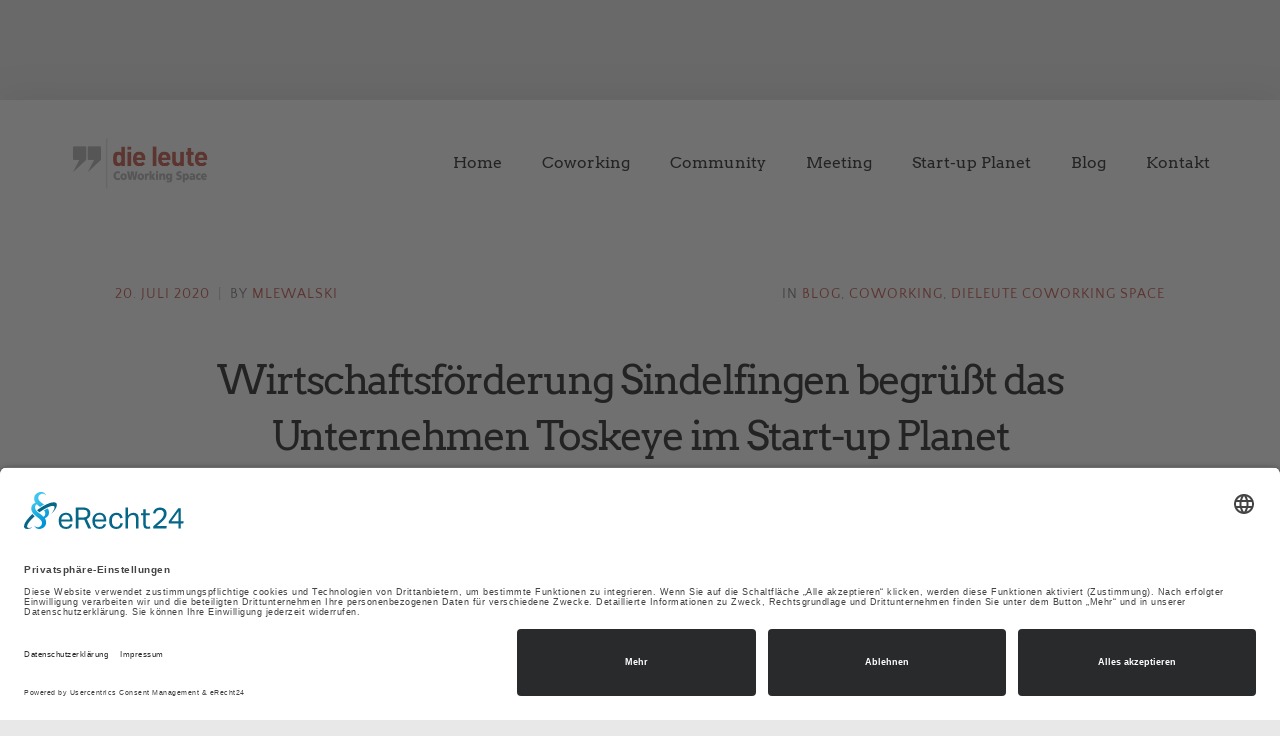

--- FILE ---
content_type: text/html; charset=UTF-8
request_url: https://www.dieleute.space/wirtschaftsfoerderung-sindelfingen-begruesst-das-unternehmen-toskeye-im-start-up-planet/
body_size: 19815
content:
<!doctype html>
<html dir="ltr" lang="de" prefix="og: https://ogp.me/ns#" >
<head>
	<meta charset="UTF-8">
	<link rel="profile" href="http://gmpg.org/xfn/11">
	<link rel="pingback" href="https://www.dieleute.space/xmlrpc.php">
	<meta name="viewport" content="width=device-width, initial-scale=1">
	<script>
      if(typeof window.typebotWpUser === "undefined"){
      window.typebotWpUser = {
          "WP ID":"0",
          "WP Username":"",
          "WP Email":"",
          "WP First name":"",
          "WP Last name":""
        }
      }
      </script>	<style>img:is([sizes="auto" i], [sizes^="auto," i]) { contain-intrinsic-size: 3000px 1500px }</style>
	
		<!-- All in One SEO 4.7.4.2 - aioseo.com -->
		<meta name="description" content="Die Zahl der Gründerinnen und Gründer im Start-up Planet Sindelfingen wächst. Mit dem Unternehmen Toskeye beherbergt und unterstützt die Wirtschaftsförderung Sindelfingen GmbH (WSG) einen weiteren Gründer. Ilir Toski ist mit seiner Businessidee innovativer foto- und videografischer Services bereits zum 01. Juni 2020 in der Kurzen Gasse in der Sindelfinger Altstadt gestartet. „Wir begrüßen Herrn Toski" />
		<meta name="robots" content="max-image-preview:large" />
		<link rel="canonical" href="https://www.dieleute.space/wirtschaftsfoerderung-sindelfingen-begruesst-das-unternehmen-toskeye-im-start-up-planet/" />
		<meta name="generator" content="All in One SEO (AIOSEO) 4.7.4.2" />
		<meta property="og:locale" content="de_DE" />
		<meta property="og:site_name" content="dieleute - CoWorking Space - Büroräume in Sindelfingen" />
		<meta property="og:type" content="article" />
		<meta property="og:title" content="Wirtschaftsförderung Sindelfingen begrüßt das Unternehmen Toskeye im Start-up Planet - dieleute - CoWorking Space" />
		<meta property="og:description" content="Die Zahl der Gründerinnen und Gründer im Start-up Planet Sindelfingen wächst. Mit dem Unternehmen Toskeye beherbergt und unterstützt die Wirtschaftsförderung Sindelfingen GmbH (WSG) einen weiteren Gründer. Ilir Toski ist mit seiner Businessidee innovativer foto- und videografischer Services bereits zum 01. Juni 2020 in der Kurzen Gasse in der Sindelfinger Altstadt gestartet. „Wir begrüßen Herrn Toski" />
		<meta property="og:url" content="https://www.dieleute.space/wirtschaftsfoerderung-sindelfingen-begruesst-das-unternehmen-toskeye-im-start-up-planet/" />
		<meta property="article:published_time" content="2020-07-20T15:58:39+00:00" />
		<meta property="article:modified_time" content="2020-07-20T15:58:40+00:00" />
		<meta name="twitter:card" content="summary_large_image" />
		<meta name="twitter:title" content="Wirtschaftsförderung Sindelfingen begrüßt das Unternehmen Toskeye im Start-up Planet - dieleute - CoWorking Space" />
		<meta name="twitter:description" content="Die Zahl der Gründerinnen und Gründer im Start-up Planet Sindelfingen wächst. Mit dem Unternehmen Toskeye beherbergt und unterstützt die Wirtschaftsförderung Sindelfingen GmbH (WSG) einen weiteren Gründer. Ilir Toski ist mit seiner Businessidee innovativer foto- und videografischer Services bereits zum 01. Juni 2020 in der Kurzen Gasse in der Sindelfinger Altstadt gestartet. „Wir begrüßen Herrn Toski" />
		<script type="application/ld+json" class="aioseo-schema">
			{"@context":"https:\/\/schema.org","@graph":[{"@type":"BlogPosting","@id":"https:\/\/www.dieleute.space\/wirtschaftsfoerderung-sindelfingen-begruesst-das-unternehmen-toskeye-im-start-up-planet\/#blogposting","name":"Wirtschaftsf\u00f6rderung Sindelfingen begr\u00fc\u00dft das Unternehmen Toskeye im Start-up Planet - dieleute - CoWorking Space","headline":"Wirtschaftsf\u00f6rderung Sindelfingen begr\u00fc\u00dft das Unternehmen Toskeye im Start-up Planet","author":{"@id":"https:\/\/www.dieleute.space\/author\/mlewalski\/#author"},"publisher":{"@id":"https:\/\/www.dieleute.space\/#organization"},"image":{"@type":"ImageObject","url":"https:\/\/www.dieleute.space\/wp-content\/uploads\/2020\/07\/Einzug-Toskeye4.jpg","width":633,"height":440},"datePublished":"2020-07-20T17:58:39+02:00","dateModified":"2020-07-20T17:58:40+02:00","inLanguage":"de-DE","mainEntityOfPage":{"@id":"https:\/\/www.dieleute.space\/wirtschaftsfoerderung-sindelfingen-begruesst-das-unternehmen-toskeye-im-start-up-planet\/#webpage"},"isPartOf":{"@id":"https:\/\/www.dieleute.space\/wirtschaftsfoerderung-sindelfingen-begruesst-das-unternehmen-toskeye-im-start-up-planet\/#webpage"},"articleSection":"Blog, CoWorking, dieleute CoWorking Space, Coworking, Coworking Space, F\u00f6rderung, Gr\u00fcnder, Start-up"},{"@type":"BreadcrumbList","@id":"https:\/\/www.dieleute.space\/wirtschaftsfoerderung-sindelfingen-begruesst-das-unternehmen-toskeye-im-start-up-planet\/#breadcrumblist","itemListElement":[{"@type":"ListItem","@id":"https:\/\/www.dieleute.space\/#listItem","position":1,"name":"Zu Hause","item":"https:\/\/www.dieleute.space\/","nextItem":"https:\/\/www.dieleute.space\/wirtschaftsfoerderung-sindelfingen-begruesst-das-unternehmen-toskeye-im-start-up-planet\/#listItem"},{"@type":"ListItem","@id":"https:\/\/www.dieleute.space\/wirtschaftsfoerderung-sindelfingen-begruesst-das-unternehmen-toskeye-im-start-up-planet\/#listItem","position":2,"name":"Wirtschaftsf\u00f6rderung Sindelfingen begr\u00fc\u00dft das Unternehmen Toskeye im Start-up Planet","previousItem":"https:\/\/www.dieleute.space\/#listItem"}]},{"@type":"Organization","@id":"https:\/\/www.dieleute.space\/#organization","name":"dieleute - CoWorking Space","description":"B\u00fcror\u00e4ume in Sindelfingen","url":"https:\/\/www.dieleute.space\/"},{"@type":"Person","@id":"https:\/\/www.dieleute.space\/author\/mlewalski\/#author","url":"https:\/\/www.dieleute.space\/author\/mlewalski\/","name":"mlewalski","image":{"@type":"ImageObject","@id":"https:\/\/www.dieleute.space\/wirtschaftsfoerderung-sindelfingen-begruesst-das-unternehmen-toskeye-im-start-up-planet\/#authorImage","url":"https:\/\/secure.gravatar.com\/avatar\/c58ade27aa08974f5c397056382e691c?s=96&d=mm&r=g","width":96,"height":96,"caption":"mlewalski"}},{"@type":"WebPage","@id":"https:\/\/www.dieleute.space\/wirtschaftsfoerderung-sindelfingen-begruesst-das-unternehmen-toskeye-im-start-up-planet\/#webpage","url":"https:\/\/www.dieleute.space\/wirtschaftsfoerderung-sindelfingen-begruesst-das-unternehmen-toskeye-im-start-up-planet\/","name":"Wirtschaftsf\u00f6rderung Sindelfingen begr\u00fc\u00dft das Unternehmen Toskeye im Start-up Planet - dieleute - CoWorking Space","description":"Die Zahl der Gr\u00fcnderinnen und Gr\u00fcnder im Start-up Planet Sindelfingen w\u00e4chst. Mit dem Unternehmen Toskeye beherbergt und unterst\u00fctzt die Wirtschaftsf\u00f6rderung Sindelfingen GmbH (WSG) einen weiteren Gr\u00fcnder. Ilir Toski ist mit seiner Businessidee innovativer foto- und videografischer Services bereits zum 01. Juni 2020 in der Kurzen Gasse in der Sindelfinger Altstadt gestartet. \u201eWir begr\u00fc\u00dfen Herrn Toski","inLanguage":"de-DE","isPartOf":{"@id":"https:\/\/www.dieleute.space\/#website"},"breadcrumb":{"@id":"https:\/\/www.dieleute.space\/wirtschaftsfoerderung-sindelfingen-begruesst-das-unternehmen-toskeye-im-start-up-planet\/#breadcrumblist"},"author":{"@id":"https:\/\/www.dieleute.space\/author\/mlewalski\/#author"},"creator":{"@id":"https:\/\/www.dieleute.space\/author\/mlewalski\/#author"},"image":{"@type":"ImageObject","url":"https:\/\/www.dieleute.space\/wp-content\/uploads\/2020\/07\/Einzug-Toskeye4.jpg","@id":"https:\/\/www.dieleute.space\/wirtschaftsfoerderung-sindelfingen-begruesst-das-unternehmen-toskeye-im-start-up-planet\/#mainImage","width":633,"height":440},"primaryImageOfPage":{"@id":"https:\/\/www.dieleute.space\/wirtschaftsfoerderung-sindelfingen-begruesst-das-unternehmen-toskeye-im-start-up-planet\/#mainImage"},"datePublished":"2020-07-20T17:58:39+02:00","dateModified":"2020-07-20T17:58:40+02:00"},{"@type":"WebSite","@id":"https:\/\/www.dieleute.space\/#website","url":"https:\/\/www.dieleute.space\/","name":"dieleute - CoWorking Space","description":"B\u00fcror\u00e4ume in Sindelfingen","inLanguage":"de-DE","publisher":{"@id":"https:\/\/www.dieleute.space\/#organization"}}]}
		</script>
		<!-- All in One SEO -->

<script id="usercentrics-cmp" async data-eu-mode="true" data-settings-id="LZGBdb8D7" src="https://app.eu.usercentrics.eu/browser-ui/latest/loader.js"></script>
	<!-- This site is optimized with the Yoast SEO plugin v20.2.1 - https://yoast.com/wordpress/plugins/seo/ -->
	<title>Wirtschaftsförderung Sindelfingen begrüßt das Unternehmen Toskeye im Start-up Planet - dieleute - CoWorking Space</title>
	<link rel="canonical" href="https://www.dieleute.space/wirtschaftsfoerderung-sindelfingen-begruesst-das-unternehmen-toskeye-im-start-up-planet/" />
	<meta property="og:locale" content="de_DE" />
	<meta property="og:type" content="article" />
	<meta property="og:title" content="Wirtschaftsförderung Sindelfingen begrüßt das Unternehmen Toskeye im Start-up Planet - dieleute - CoWorking Space" />
	<meta property="og:description" content="Die Zahl der Gründerinnen und Gründer im Start-up Planet Sindelfingen wächst. Mit dem Unternehmen Toskeye beherbergt und unterstützt die Wirtschaftsförderung Sindelfingen GmbH (WSG) einen weiteren Gründer. Ilir Toski ist mit seiner Businessidee innovativer foto- und videografischer Services bereits zum 01. Juni 2020 in der Kurzen Gasse in der Sindelfinger Altstadt gestartet. „Wir begrüßen Herrn Toski [&hellip;]" />
	<meta property="og:url" content="https://www.dieleute.space/wirtschaftsfoerderung-sindelfingen-begruesst-das-unternehmen-toskeye-im-start-up-planet/" />
	<meta property="og:site_name" content="dieleute - CoWorking Space" />
	<meta property="article:published_time" content="2020-07-20T15:58:39+00:00" />
	<meta property="article:modified_time" content="2020-07-20T15:58:40+00:00" />
	<meta property="og:image" content="https://www.dieleute.space/wp-content/uploads/2020/07/Einzug-Toskeye4.jpg" />
	<meta property="og:image:width" content="633" />
	<meta property="og:image:height" content="440" />
	<meta property="og:image:type" content="image/jpeg" />
	<meta name="author" content="mlewalski" />
	<meta name="twitter:card" content="summary_large_image" />
	<meta name="twitter:label1" content="Verfasst von" />
	<meta name="twitter:data1" content="mlewalski" />
	<meta name="twitter:label2" content="Geschätzte Lesezeit" />
	<meta name="twitter:data2" content="2 Minuten" />
	<script type="application/ld+json" class="yoast-schema-graph">{"@context":"https://schema.org","@graph":[{"@type":"Article","@id":"https://www.dieleute.space/wirtschaftsfoerderung-sindelfingen-begruesst-das-unternehmen-toskeye-im-start-up-planet/#article","isPartOf":{"@id":"https://www.dieleute.space/wirtschaftsfoerderung-sindelfingen-begruesst-das-unternehmen-toskeye-im-start-up-planet/"},"author":{"name":"mlewalski","@id":"https://www.dieleute.space/#/schema/person/cdbea55a56569f24944df2aa264d0150"},"headline":"Wirtschaftsförderung Sindelfingen begrüßt das Unternehmen Toskeye im Start-up Planet","datePublished":"2020-07-20T15:58:39+00:00","dateModified":"2020-07-20T15:58:40+00:00","mainEntityOfPage":{"@id":"https://www.dieleute.space/wirtschaftsfoerderung-sindelfingen-begruesst-das-unternehmen-toskeye-im-start-up-planet/"},"wordCount":313,"commentCount":0,"publisher":{"@id":"https://www.dieleute.space/#organization"},"image":{"@id":"https://www.dieleute.space/wirtschaftsfoerderung-sindelfingen-begruesst-das-unternehmen-toskeye-im-start-up-planet/#primaryimage"},"thumbnailUrl":"https://www.dieleute.space/wp-content/uploads/2020/07/Einzug-Toskeye4.jpg","keywords":["Coworking","Coworking Space","Förderung","Gründer","Start-up"],"articleSection":["Blog","CoWorking","dieleute CoWorking Space"],"inLanguage":"de","potentialAction":[{"@type":"CommentAction","name":"Comment","target":["https://www.dieleute.space/wirtschaftsfoerderung-sindelfingen-begruesst-das-unternehmen-toskeye-im-start-up-planet/#respond"]}]},{"@type":"WebPage","@id":"https://www.dieleute.space/wirtschaftsfoerderung-sindelfingen-begruesst-das-unternehmen-toskeye-im-start-up-planet/","url":"https://www.dieleute.space/wirtschaftsfoerderung-sindelfingen-begruesst-das-unternehmen-toskeye-im-start-up-planet/","name":"Wirtschaftsförderung Sindelfingen begrüßt das Unternehmen Toskeye im Start-up Planet - dieleute - CoWorking Space","isPartOf":{"@id":"https://www.dieleute.space/#website"},"primaryImageOfPage":{"@id":"https://www.dieleute.space/wirtschaftsfoerderung-sindelfingen-begruesst-das-unternehmen-toskeye-im-start-up-planet/#primaryimage"},"image":{"@id":"https://www.dieleute.space/wirtschaftsfoerderung-sindelfingen-begruesst-das-unternehmen-toskeye-im-start-up-planet/#primaryimage"},"thumbnailUrl":"https://www.dieleute.space/wp-content/uploads/2020/07/Einzug-Toskeye4.jpg","datePublished":"2020-07-20T15:58:39+00:00","dateModified":"2020-07-20T15:58:40+00:00","breadcrumb":{"@id":"https://www.dieleute.space/wirtschaftsfoerderung-sindelfingen-begruesst-das-unternehmen-toskeye-im-start-up-planet/#breadcrumb"},"inLanguage":"de","potentialAction":[{"@type":"ReadAction","target":["https://www.dieleute.space/wirtschaftsfoerderung-sindelfingen-begruesst-das-unternehmen-toskeye-im-start-up-planet/"]}]},{"@type":"ImageObject","inLanguage":"de","@id":"https://www.dieleute.space/wirtschaftsfoerderung-sindelfingen-begruesst-das-unternehmen-toskeye-im-start-up-planet/#primaryimage","url":"https://www.dieleute.space/wp-content/uploads/2020/07/Einzug-Toskeye4.jpg","contentUrl":"https://www.dieleute.space/wp-content/uploads/2020/07/Einzug-Toskeye4.jpg","width":633,"height":440},{"@type":"BreadcrumbList","@id":"https://www.dieleute.space/wirtschaftsfoerderung-sindelfingen-begruesst-das-unternehmen-toskeye-im-start-up-planet/#breadcrumb","itemListElement":[{"@type":"ListItem","position":1,"name":"Startseite","item":"https://www.dieleute.space/"},{"@type":"ListItem","position":2,"name":"Wirtschaftsförderung Sindelfingen begrüßt das Unternehmen Toskeye im Start-up Planet"}]},{"@type":"WebSite","@id":"https://www.dieleute.space/#website","url":"https://www.dieleute.space/","name":"dieleute - CoWorking Space","description":"Büroräume in Sindelfingen","publisher":{"@id":"https://www.dieleute.space/#organization"},"potentialAction":[{"@type":"SearchAction","target":{"@type":"EntryPoint","urlTemplate":"https://www.dieleute.space/?s={search_term_string}"},"query-input":"required name=search_term_string"}],"inLanguage":"de"},{"@type":"Organization","@id":"https://www.dieleute.space/#organization","name":"dieleutefürkommunikation","url":"https://www.dieleute.space/","logo":{"@type":"ImageObject","inLanguage":"de","@id":"https://www.dieleute.space/#/schema/logo/image/","url":"https://www.dieleute.space/wp-content/uploads/2018/08/Logo_280x113.png","contentUrl":"https://www.dieleute.space/wp-content/uploads/2018/08/Logo_280x113.png","width":280,"height":113,"caption":"dieleutefürkommunikation"},"image":{"@id":"https://www.dieleute.space/#/schema/logo/image/"}},{"@type":"Person","@id":"https://www.dieleute.space/#/schema/person/cdbea55a56569f24944df2aa264d0150","name":"mlewalski","image":{"@type":"ImageObject","inLanguage":"de","@id":"https://www.dieleute.space/#/schema/person/image/","url":"https://secure.gravatar.com/avatar/c58ade27aa08974f5c397056382e691c?s=96&d=mm&r=g","contentUrl":"https://secure.gravatar.com/avatar/c58ade27aa08974f5c397056382e691c?s=96&d=mm&r=g","caption":"mlewalski"}}]}</script>
	<!-- / Yoast SEO plugin. -->


<link rel="alternate" type="application/rss+xml" title="dieleute - CoWorking Space &raquo; Feed" href="https://www.dieleute.space/feed/" />
<link rel="alternate" type="application/rss+xml" title="dieleute - CoWorking Space &raquo; Kommentar-Feed" href="https://www.dieleute.space/comments/feed/" />
<link rel="alternate" type="application/rss+xml" title="dieleute - CoWorking Space &raquo; Wirtschaftsförderung Sindelfingen begrüßt das Unternehmen Toskeye im Start-up Planet-Kommentar-Feed" href="https://www.dieleute.space/wirtschaftsfoerderung-sindelfingen-begruesst-das-unternehmen-toskeye-im-start-up-planet/feed/" />
		<!-- This site uses the Google Analytics by MonsterInsights plugin v9.11.1 - Using Analytics tracking - https://www.monsterinsights.com/ -->
							<script type="text/plain" data-usercentrics="Google Analytics" src="//www.googletagmanager.com/gtag/js?id=G-X3P8GPMKJ3"  data-cfasync="false" data-wpfc-render="false" async></script>
			<script type="text/plain" data-usercentrics="Google Analytics" data-cfasync="false" data-wpfc-render="false">
				var mi_version = '9.11.1';
				var mi_track_user = true;
				var mi_no_track_reason = '';
								var MonsterInsightsDefaultLocations = {"page_location":"https:\/\/www.dieleute.space\/wirtschaftsfoerderung-sindelfingen-begruesst-das-unternehmen-toskeye-im-start-up-planet\/"};
								if ( typeof MonsterInsightsPrivacyGuardFilter === 'function' ) {
					var MonsterInsightsLocations = (typeof MonsterInsightsExcludeQuery === 'object') ? MonsterInsightsPrivacyGuardFilter( MonsterInsightsExcludeQuery ) : MonsterInsightsPrivacyGuardFilter( MonsterInsightsDefaultLocations );
				} else {
					var MonsterInsightsLocations = (typeof MonsterInsightsExcludeQuery === 'object') ? MonsterInsightsExcludeQuery : MonsterInsightsDefaultLocations;
				}

								var disableStrs = [
										'ga-disable-G-X3P8GPMKJ3',
									];

				/* Function to detect opted out users */
				function __gtagTrackerIsOptedOut() {
					for (var index = 0; index < disableStrs.length; index++) {
						if (document.cookie.indexOf(disableStrs[index] + '=true') > -1) {
							return true;
						}
					}

					return false;
				}

				/* Disable tracking if the opt-out cookie exists. */
				if (__gtagTrackerIsOptedOut()) {
					for (var index = 0; index < disableStrs.length; index++) {
						window[disableStrs[index]] = true;
					}
				}

				/* Opt-out function */
				function __gtagTrackerOptout() {
					for (var index = 0; index < disableStrs.length; index++) {
						document.cookie = disableStrs[index] + '=true; expires=Thu, 31 Dec 2099 23:59:59 UTC; path=/';
						window[disableStrs[index]] = true;
					}
				}

				if ('undefined' === typeof gaOptout) {
					function gaOptout() {
						__gtagTrackerOptout();
					}
				}
								window.dataLayer = window.dataLayer || [];

				window.MonsterInsightsDualTracker = {
					helpers: {},
					trackers: {},
				};
				if (mi_track_user) {
					function __gtagDataLayer() {
						dataLayer.push(arguments);
					}

					function __gtagTracker(type, name, parameters) {
						if (!parameters) {
							parameters = {};
						}

						if (parameters.send_to) {
							__gtagDataLayer.apply(null, arguments);
							return;
						}

						if (type === 'event') {
														parameters.send_to = monsterinsights_frontend.v4_id;
							var hookName = name;
							if (typeof parameters['event_category'] !== 'undefined') {
								hookName = parameters['event_category'] + ':' + name;
							}

							if (typeof MonsterInsightsDualTracker.trackers[hookName] !== 'undefined') {
								MonsterInsightsDualTracker.trackers[hookName](parameters);
							} else {
								__gtagDataLayer('event', name, parameters);
							}
							
						} else {
							__gtagDataLayer.apply(null, arguments);
						}
					}

					__gtagTracker('js', new Date());
					__gtagTracker('set', {
						'developer_id.dZGIzZG': true,
											});
					if ( MonsterInsightsLocations.page_location ) {
						__gtagTracker('set', MonsterInsightsLocations);
					}
										__gtagTracker('config', 'G-X3P8GPMKJ3', {"forceSSL":"true","link_attribution":"true"} );
										window.gtag = __gtagTracker;										(function () {
						/* https://developers.google.com/analytics/devguides/collection/analyticsjs/ */
						/* ga and __gaTracker compatibility shim. */
						var noopfn = function () {
							return null;
						};
						var newtracker = function () {
							return new Tracker();
						};
						var Tracker = function () {
							return null;
						};
						var p = Tracker.prototype;
						p.get = noopfn;
						p.set = noopfn;
						p.send = function () {
							var args = Array.prototype.slice.call(arguments);
							args.unshift('send');
							__gaTracker.apply(null, args);
						};
						var __gaTracker = function () {
							var len = arguments.length;
							if (len === 0) {
								return;
							}
							var f = arguments[len - 1];
							if (typeof f !== 'object' || f === null || typeof f.hitCallback !== 'function') {
								if ('send' === arguments[0]) {
									var hitConverted, hitObject = false, action;
									if ('event' === arguments[1]) {
										if ('undefined' !== typeof arguments[3]) {
											hitObject = {
												'eventAction': arguments[3],
												'eventCategory': arguments[2],
												'eventLabel': arguments[4],
												'value': arguments[5] ? arguments[5] : 1,
											}
										}
									}
									if ('pageview' === arguments[1]) {
										if ('undefined' !== typeof arguments[2]) {
											hitObject = {
												'eventAction': 'page_view',
												'page_path': arguments[2],
											}
										}
									}
									if (typeof arguments[2] === 'object') {
										hitObject = arguments[2];
									}
									if (typeof arguments[5] === 'object') {
										Object.assign(hitObject, arguments[5]);
									}
									if ('undefined' !== typeof arguments[1].hitType) {
										hitObject = arguments[1];
										if ('pageview' === hitObject.hitType) {
											hitObject.eventAction = 'page_view';
										}
									}
									if (hitObject) {
										action = 'timing' === arguments[1].hitType ? 'timing_complete' : hitObject.eventAction;
										hitConverted = mapArgs(hitObject);
										__gtagTracker('event', action, hitConverted);
									}
								}
								return;
							}

							function mapArgs(args) {
								var arg, hit = {};
								var gaMap = {
									'eventCategory': 'event_category',
									'eventAction': 'event_action',
									'eventLabel': 'event_label',
									'eventValue': 'event_value',
									'nonInteraction': 'non_interaction',
									'timingCategory': 'event_category',
									'timingVar': 'name',
									'timingValue': 'value',
									'timingLabel': 'event_label',
									'page': 'page_path',
									'location': 'page_location',
									'title': 'page_title',
									'referrer' : 'page_referrer',
								};
								for (arg in args) {
																		if (!(!args.hasOwnProperty(arg) || !gaMap.hasOwnProperty(arg))) {
										hit[gaMap[arg]] = args[arg];
									} else {
										hit[arg] = args[arg];
									}
								}
								return hit;
							}

							try {
								f.hitCallback();
							} catch (ex) {
							}
						};
						__gaTracker.create = newtracker;
						__gaTracker.getByName = newtracker;
						__gaTracker.getAll = function () {
							return [];
						};
						__gaTracker.remove = noopfn;
						__gaTracker.loaded = true;
						window['__gaTracker'] = __gaTracker;
					})();
									} else {
										console.log("");
					(function () {
						function __gtagTracker() {
							return null;
						}

						window['__gtagTracker'] = __gtagTracker;
						window['gtag'] = __gtagTracker;
					})();
									}
			</script>
							<!-- / Google Analytics by MonsterInsights -->
		<script type="text/plain" data-usercentrics="Google Analytics">
window._wpemojiSettings = {"baseUrl":"https:\/\/s.w.org\/images\/core\/emoji\/15.0.3\/72x72\/","ext":".png","svgUrl":"https:\/\/s.w.org\/images\/core\/emoji\/15.0.3\/svg\/","svgExt":".svg","source":{"concatemoji":"https:\/\/www.dieleute.space\/wp-includes\/js\/wp-emoji-release.min.js?ver=6.7.4"}};
/*! This file is auto-generated */
!function(i,n){var o,s,e;function c(e){try{var t={supportTests:e,timestamp:(new Date).valueOf()};sessionStorage.setItem(o,JSON.stringify(t))}catch(e){}}function p(e,t,n){e.clearRect(0,0,e.canvas.width,e.canvas.height),e.fillText(t,0,0);var t=new Uint32Array(e.getImageData(0,0,e.canvas.width,e.canvas.height).data),r=(e.clearRect(0,0,e.canvas.width,e.canvas.height),e.fillText(n,0,0),new Uint32Array(e.getImageData(0,0,e.canvas.width,e.canvas.height).data));return t.every(function(e,t){return e===r[t]})}function u(e,t,n){switch(t){case"flag":return n(e,"\ud83c\udff3\ufe0f\u200d\u26a7\ufe0f","\ud83c\udff3\ufe0f\u200b\u26a7\ufe0f")?!1:!n(e,"\ud83c\uddfa\ud83c\uddf3","\ud83c\uddfa\u200b\ud83c\uddf3")&&!n(e,"\ud83c\udff4\udb40\udc67\udb40\udc62\udb40\udc65\udb40\udc6e\udb40\udc67\udb40\udc7f","\ud83c\udff4\u200b\udb40\udc67\u200b\udb40\udc62\u200b\udb40\udc65\u200b\udb40\udc6e\u200b\udb40\udc67\u200b\udb40\udc7f");case"emoji":return!n(e,"\ud83d\udc26\u200d\u2b1b","\ud83d\udc26\u200b\u2b1b")}return!1}function f(e,t,n){var r="undefined"!=typeof WorkerGlobalScope&&self instanceof WorkerGlobalScope?new OffscreenCanvas(300,150):i.createElement("canvas"),a=r.getContext("2d",{willReadFrequently:!0}),o=(a.textBaseline="top",a.font="600 32px Arial",{});return e.forEach(function(e){o[e]=t(a,e,n)}),o}function t(e){var t=i.createElement("script");t.src=e,t.defer=!0,i.head.appendChild(t)}"undefined"!=typeof Promise&&(o="wpEmojiSettingsSupports",s=["flag","emoji"],n.supports={everything:!0,everythingExceptFlag:!0},e=new Promise(function(e){i.addEventListener("DOMContentLoaded",e,{once:!0})}),new Promise(function(t){var n=function(){try{var e=JSON.parse(sessionStorage.getItem(o));if("object"==typeof e&&"number"==typeof e.timestamp&&(new Date).valueOf()<e.timestamp+604800&&"object"==typeof e.supportTests)return e.supportTests}catch(e){}return null}();if(!n){if("undefined"!=typeof Worker&&"undefined"!=typeof OffscreenCanvas&&"undefined"!=typeof URL&&URL.createObjectURL&&"undefined"!=typeof Blob)try{var e="postMessage("+f.toString()+"("+[JSON.stringify(s),u.toString(),p.toString()].join(",")+"));",r=new Blob([e],{type:"text/javascript"}),a=new Worker(URL.createObjectURL(r),{name:"wpTestEmojiSupports"});return void(a.onmessage=function(e){c(n=e.data),a.terminate(),t(n)})}catch(e){}c(n=f(s,u,p))}t(n)}).then(function(e){for(var t in e)n.supports[t]=e[t],n.supports.everything=n.supports.everything&&n.supports[t],"flag"!==t&&(n.supports.everythingExceptFlag=n.supports.everythingExceptFlag&&n.supports[t]);n.supports.everythingExceptFlag=n.supports.everythingExceptFlag&&!n.supports.flag,n.DOMReady=!1,n.readyCallback=function(){n.DOMReady=!0}}).then(function(){return e}).then(function(){var e;n.supports.everything||(n.readyCallback(),(e=n.source||{}).concatemoji?t(e.concatemoji):e.wpemoji&&e.twemoji&&(t(e.twemoji),t(e.wpemoji)))}))}((window,document),window._wpemojiSettings);
</script>
<link rel='stylesheet' id='layerslider-css' href='https://www.dieleute.space/wp-content/plugins/LayerSlider/static/layerslider/css/layerslider.css?ver=6.7.6' media='all' />
<style id='wp-emoji-styles-inline-css'>

	img.wp-smiley, img.emoji {
		display: inline !important;
		border: none !important;
		box-shadow: none !important;
		height: 1em !important;
		width: 1em !important;
		margin: 0 0.07em !important;
		vertical-align: -0.1em !important;
		background: none !important;
		padding: 0 !important;
	}
</style>
<style id='wp-block-library-inline-css'>
:root{--wp-admin-theme-color:#007cba;--wp-admin-theme-color--rgb:0,124,186;--wp-admin-theme-color-darker-10:#006ba1;--wp-admin-theme-color-darker-10--rgb:0,107,161;--wp-admin-theme-color-darker-20:#005a87;--wp-admin-theme-color-darker-20--rgb:0,90,135;--wp-admin-border-width-focus:2px;--wp-block-synced-color:#7a00df;--wp-block-synced-color--rgb:122,0,223;--wp-bound-block-color:var(--wp-block-synced-color)}@media (min-resolution:192dpi){:root{--wp-admin-border-width-focus:1.5px}}.wp-element-button{cursor:pointer}:root{--wp--preset--font-size--normal:16px;--wp--preset--font-size--huge:42px}:root .has-very-light-gray-background-color{background-color:#eee}:root .has-very-dark-gray-background-color{background-color:#313131}:root .has-very-light-gray-color{color:#eee}:root .has-very-dark-gray-color{color:#313131}:root .has-vivid-green-cyan-to-vivid-cyan-blue-gradient-background{background:linear-gradient(135deg,#00d084,#0693e3)}:root .has-purple-crush-gradient-background{background:linear-gradient(135deg,#34e2e4,#4721fb 50%,#ab1dfe)}:root .has-hazy-dawn-gradient-background{background:linear-gradient(135deg,#faaca8,#dad0ec)}:root .has-subdued-olive-gradient-background{background:linear-gradient(135deg,#fafae1,#67a671)}:root .has-atomic-cream-gradient-background{background:linear-gradient(135deg,#fdd79a,#004a59)}:root .has-nightshade-gradient-background{background:linear-gradient(135deg,#330968,#31cdcf)}:root .has-midnight-gradient-background{background:linear-gradient(135deg,#020381,#2874fc)}.has-regular-font-size{font-size:1em}.has-larger-font-size{font-size:2.625em}.has-normal-font-size{font-size:var(--wp--preset--font-size--normal)}.has-huge-font-size{font-size:var(--wp--preset--font-size--huge)}.has-text-align-center{text-align:center}.has-text-align-left{text-align:left}.has-text-align-right{text-align:right}#end-resizable-editor-section{display:none}.aligncenter{clear:both}.items-justified-left{justify-content:flex-start}.items-justified-center{justify-content:center}.items-justified-right{justify-content:flex-end}.items-justified-space-between{justify-content:space-between}.screen-reader-text{border:0;clip:rect(1px,1px,1px,1px);clip-path:inset(50%);height:1px;margin:-1px;overflow:hidden;padding:0;position:absolute;width:1px;word-wrap:normal!important}.screen-reader-text:focus{background-color:#ddd;clip:auto!important;clip-path:none;color:#444;display:block;font-size:1em;height:auto;left:5px;line-height:normal;padding:15px 23px 14px;text-decoration:none;top:5px;width:auto;z-index:100000}html :where(.has-border-color){border-style:solid}html :where([style*=border-top-color]){border-top-style:solid}html :where([style*=border-right-color]){border-right-style:solid}html :where([style*=border-bottom-color]){border-bottom-style:solid}html :where([style*=border-left-color]){border-left-style:solid}html :where([style*=border-width]){border-style:solid}html :where([style*=border-top-width]){border-top-style:solid}html :where([style*=border-right-width]){border-right-style:solid}html :where([style*=border-bottom-width]){border-bottom-style:solid}html :where([style*=border-left-width]){border-left-style:solid}html :where(img[class*=wp-image-]){height:auto;max-width:100%}:where(figure){margin:0 0 1em}html :where(.is-position-sticky){--wp-admin--admin-bar--position-offset:var(--wp-admin--admin-bar--height,0px)}@media screen and (max-width:600px){html :where(.is-position-sticky){--wp-admin--admin-bar--position-offset:0px}}
</style>
<style id='classic-theme-styles-inline-css'>
/*! This file is auto-generated */
.wp-block-button__link{color:#fff;background-color:#32373c;border-radius:9999px;box-shadow:none;text-decoration:none;padding:calc(.667em + 2px) calc(1.333em + 2px);font-size:1.125em}.wp-block-file__button{background:#32373c;color:#fff;text-decoration:none}
</style>
<style id='global-styles-inline-css'>
:root{--wp--preset--aspect-ratio--square: 1;--wp--preset--aspect-ratio--4-3: 4/3;--wp--preset--aspect-ratio--3-4: 3/4;--wp--preset--aspect-ratio--3-2: 3/2;--wp--preset--aspect-ratio--2-3: 2/3;--wp--preset--aspect-ratio--16-9: 16/9;--wp--preset--aspect-ratio--9-16: 9/16;--wp--preset--color--black: #000000;--wp--preset--color--cyan-bluish-gray: #abb8c3;--wp--preset--color--white: #ffffff;--wp--preset--color--pale-pink: #f78da7;--wp--preset--color--vivid-red: #cf2e2e;--wp--preset--color--luminous-vivid-orange: #ff6900;--wp--preset--color--luminous-vivid-amber: #fcb900;--wp--preset--color--light-green-cyan: #7bdcb5;--wp--preset--color--vivid-green-cyan: #00d084;--wp--preset--color--pale-cyan-blue: #8ed1fc;--wp--preset--color--vivid-cyan-blue: #0693e3;--wp--preset--color--vivid-purple: #9b51e0;--wp--preset--gradient--vivid-cyan-blue-to-vivid-purple: linear-gradient(135deg,rgba(6,147,227,1) 0%,rgb(155,81,224) 100%);--wp--preset--gradient--light-green-cyan-to-vivid-green-cyan: linear-gradient(135deg,rgb(122,220,180) 0%,rgb(0,208,130) 100%);--wp--preset--gradient--luminous-vivid-amber-to-luminous-vivid-orange: linear-gradient(135deg,rgba(252,185,0,1) 0%,rgba(255,105,0,1) 100%);--wp--preset--gradient--luminous-vivid-orange-to-vivid-red: linear-gradient(135deg,rgba(255,105,0,1) 0%,rgb(207,46,46) 100%);--wp--preset--gradient--very-light-gray-to-cyan-bluish-gray: linear-gradient(135deg,rgb(238,238,238) 0%,rgb(169,184,195) 100%);--wp--preset--gradient--cool-to-warm-spectrum: linear-gradient(135deg,rgb(74,234,220) 0%,rgb(151,120,209) 20%,rgb(207,42,186) 40%,rgb(238,44,130) 60%,rgb(251,105,98) 80%,rgb(254,248,76) 100%);--wp--preset--gradient--blush-light-purple: linear-gradient(135deg,rgb(255,206,236) 0%,rgb(152,150,240) 100%);--wp--preset--gradient--blush-bordeaux: linear-gradient(135deg,rgb(254,205,165) 0%,rgb(254,45,45) 50%,rgb(107,0,62) 100%);--wp--preset--gradient--luminous-dusk: linear-gradient(135deg,rgb(255,203,112) 0%,rgb(199,81,192) 50%,rgb(65,88,208) 100%);--wp--preset--gradient--pale-ocean: linear-gradient(135deg,rgb(255,245,203) 0%,rgb(182,227,212) 50%,rgb(51,167,181) 100%);--wp--preset--gradient--electric-grass: linear-gradient(135deg,rgb(202,248,128) 0%,rgb(113,206,126) 100%);--wp--preset--gradient--midnight: linear-gradient(135deg,rgb(2,3,129) 0%,rgb(40,116,252) 100%);--wp--preset--font-size--small: 13px;--wp--preset--font-size--medium: 20px;--wp--preset--font-size--large: 36px;--wp--preset--font-size--x-large: 42px;--wp--preset--spacing--20: 0.44rem;--wp--preset--spacing--30: 0.67rem;--wp--preset--spacing--40: 1rem;--wp--preset--spacing--50: 1.5rem;--wp--preset--spacing--60: 2.25rem;--wp--preset--spacing--70: 3.38rem;--wp--preset--spacing--80: 5.06rem;--wp--preset--shadow--natural: 6px 6px 9px rgba(0, 0, 0, 0.2);--wp--preset--shadow--deep: 12px 12px 50px rgba(0, 0, 0, 0.4);--wp--preset--shadow--sharp: 6px 6px 0px rgba(0, 0, 0, 0.2);--wp--preset--shadow--outlined: 6px 6px 0px -3px rgba(255, 255, 255, 1), 6px 6px rgba(0, 0, 0, 1);--wp--preset--shadow--crisp: 6px 6px 0px rgba(0, 0, 0, 1);}:where(.is-layout-flex){gap: 0.5em;}:where(.is-layout-grid){gap: 0.5em;}body .is-layout-flex{display: flex;}.is-layout-flex{flex-wrap: wrap;align-items: center;}.is-layout-flex > :is(*, div){margin: 0;}body .is-layout-grid{display: grid;}.is-layout-grid > :is(*, div){margin: 0;}:where(.wp-block-columns.is-layout-flex){gap: 2em;}:where(.wp-block-columns.is-layout-grid){gap: 2em;}:where(.wp-block-post-template.is-layout-flex){gap: 1.25em;}:where(.wp-block-post-template.is-layout-grid){gap: 1.25em;}.has-black-color{color: var(--wp--preset--color--black) !important;}.has-cyan-bluish-gray-color{color: var(--wp--preset--color--cyan-bluish-gray) !important;}.has-white-color{color: var(--wp--preset--color--white) !important;}.has-pale-pink-color{color: var(--wp--preset--color--pale-pink) !important;}.has-vivid-red-color{color: var(--wp--preset--color--vivid-red) !important;}.has-luminous-vivid-orange-color{color: var(--wp--preset--color--luminous-vivid-orange) !important;}.has-luminous-vivid-amber-color{color: var(--wp--preset--color--luminous-vivid-amber) !important;}.has-light-green-cyan-color{color: var(--wp--preset--color--light-green-cyan) !important;}.has-vivid-green-cyan-color{color: var(--wp--preset--color--vivid-green-cyan) !important;}.has-pale-cyan-blue-color{color: var(--wp--preset--color--pale-cyan-blue) !important;}.has-vivid-cyan-blue-color{color: var(--wp--preset--color--vivid-cyan-blue) !important;}.has-vivid-purple-color{color: var(--wp--preset--color--vivid-purple) !important;}.has-black-background-color{background-color: var(--wp--preset--color--black) !important;}.has-cyan-bluish-gray-background-color{background-color: var(--wp--preset--color--cyan-bluish-gray) !important;}.has-white-background-color{background-color: var(--wp--preset--color--white) !important;}.has-pale-pink-background-color{background-color: var(--wp--preset--color--pale-pink) !important;}.has-vivid-red-background-color{background-color: var(--wp--preset--color--vivid-red) !important;}.has-luminous-vivid-orange-background-color{background-color: var(--wp--preset--color--luminous-vivid-orange) !important;}.has-luminous-vivid-amber-background-color{background-color: var(--wp--preset--color--luminous-vivid-amber) !important;}.has-light-green-cyan-background-color{background-color: var(--wp--preset--color--light-green-cyan) !important;}.has-vivid-green-cyan-background-color{background-color: var(--wp--preset--color--vivid-green-cyan) !important;}.has-pale-cyan-blue-background-color{background-color: var(--wp--preset--color--pale-cyan-blue) !important;}.has-vivid-cyan-blue-background-color{background-color: var(--wp--preset--color--vivid-cyan-blue) !important;}.has-vivid-purple-background-color{background-color: var(--wp--preset--color--vivid-purple) !important;}.has-black-border-color{border-color: var(--wp--preset--color--black) !important;}.has-cyan-bluish-gray-border-color{border-color: var(--wp--preset--color--cyan-bluish-gray) !important;}.has-white-border-color{border-color: var(--wp--preset--color--white) !important;}.has-pale-pink-border-color{border-color: var(--wp--preset--color--pale-pink) !important;}.has-vivid-red-border-color{border-color: var(--wp--preset--color--vivid-red) !important;}.has-luminous-vivid-orange-border-color{border-color: var(--wp--preset--color--luminous-vivid-orange) !important;}.has-luminous-vivid-amber-border-color{border-color: var(--wp--preset--color--luminous-vivid-amber) !important;}.has-light-green-cyan-border-color{border-color: var(--wp--preset--color--light-green-cyan) !important;}.has-vivid-green-cyan-border-color{border-color: var(--wp--preset--color--vivid-green-cyan) !important;}.has-pale-cyan-blue-border-color{border-color: var(--wp--preset--color--pale-cyan-blue) !important;}.has-vivid-cyan-blue-border-color{border-color: var(--wp--preset--color--vivid-cyan-blue) !important;}.has-vivid-purple-border-color{border-color: var(--wp--preset--color--vivid-purple) !important;}.has-vivid-cyan-blue-to-vivid-purple-gradient-background{background: var(--wp--preset--gradient--vivid-cyan-blue-to-vivid-purple) !important;}.has-light-green-cyan-to-vivid-green-cyan-gradient-background{background: var(--wp--preset--gradient--light-green-cyan-to-vivid-green-cyan) !important;}.has-luminous-vivid-amber-to-luminous-vivid-orange-gradient-background{background: var(--wp--preset--gradient--luminous-vivid-amber-to-luminous-vivid-orange) !important;}.has-luminous-vivid-orange-to-vivid-red-gradient-background{background: var(--wp--preset--gradient--luminous-vivid-orange-to-vivid-red) !important;}.has-very-light-gray-to-cyan-bluish-gray-gradient-background{background: var(--wp--preset--gradient--very-light-gray-to-cyan-bluish-gray) !important;}.has-cool-to-warm-spectrum-gradient-background{background: var(--wp--preset--gradient--cool-to-warm-spectrum) !important;}.has-blush-light-purple-gradient-background{background: var(--wp--preset--gradient--blush-light-purple) !important;}.has-blush-bordeaux-gradient-background{background: var(--wp--preset--gradient--blush-bordeaux) !important;}.has-luminous-dusk-gradient-background{background: var(--wp--preset--gradient--luminous-dusk) !important;}.has-pale-ocean-gradient-background{background: var(--wp--preset--gradient--pale-ocean) !important;}.has-electric-grass-gradient-background{background: var(--wp--preset--gradient--electric-grass) !important;}.has-midnight-gradient-background{background: var(--wp--preset--gradient--midnight) !important;}.has-small-font-size{font-size: var(--wp--preset--font-size--small) !important;}.has-medium-font-size{font-size: var(--wp--preset--font-size--medium) !important;}.has-large-font-size{font-size: var(--wp--preset--font-size--large) !important;}.has-x-large-font-size{font-size: var(--wp--preset--font-size--x-large) !important;}
</style>
<link rel='stylesheet' id='contact-form-7-css' href='https://www.dieleute.space/wp-content/plugins/contact-form-7/includes/css/styles.css?ver=6.0.1' media='all' />
<link rel='stylesheet' id='exggmap-style-css' href='https://www.dieleute.space/wp-content/plugins/exactly-gdpr-google-maps/public/css/styles.css?ver=1.0.14' media='all' />
<link rel='stylesheet' id='rs-plugin-settings-css' href='https://www.dieleute.space/wp-content/plugins/revslider/public/assets/css/settings.css?ver=5.4.7.2' media='all' />
<style id='rs-plugin-settings-inline-css'>
#rs-demo-id {}
</style>
<link rel='stylesheet' id='trp-floater-language-switcher-style-css' href='https://www.dieleute.space/wp-content/plugins/translatepress-multilingual/assets/css/trp-floater-language-switcher.css?ver=2.8.9' media='all' />
<link rel='stylesheet' id='trp-language-switcher-style-css' href='https://www.dieleute.space/wp-content/plugins/translatepress-multilingual/assets/css/trp-language-switcher.css?ver=2.8.9' media='all' />
<link rel='stylesheet' id='parent-style-css' href='https://www.dieleute.space/wp-content/themes/the-core-parent/style.css?ver=6.7.4' media='all' />
<link rel='stylesheet' id='font-awesome-css' href='https://www.dieleute.space/wp-content/plugins/js_composer/assets/lib/bower/font-awesome/css/font-awesome.min.css?ver=5.4.7' media='all' />
<link rel='stylesheet' id='bootstrap-css' href='https://www.dieleute.space/wp-content/themes/the-core-parent/css/bootstrap.css?ver=1.0.42' media='all' />
<link rel='stylesheet' id='fw-mmenu-css' href='https://www.dieleute.space/wp-content/themes/the-core-parent/css/jquery.mmenu.all.css?ver=1.0.42' media='all' />
<link rel='stylesheet' id='the-core-style-css' href='https://www.dieleute.space/wp-content/uploads/the-core-style.css?ver=1667330441' media='all' />
<link rel='stylesheet' id='fw-theme-style-css' href='https://www.dieleute.space/wp-content/themes/the-core-child/style.css?ver=1.0.42' media='all' />
<style id='fw-theme-style-inline-css'>
@media only screen and (max-width: 767px) { .tf-sh-fa3f7ad79b33648638c3e5d42f62b3a1 .fw-col-inner{padding-top:0px;padding-right:0px;padding-bottom:0px;padding-left:0px;} }@media only screen and (max-width: 767px) { .tf-sh-fa3f7ad79b33648638c3e5d42f62b3a1 .fw-wrap-col-inner {margin-top:0px;margin-right:0px;margin-bottom:0px;margin-left:0px;} }
.tf-sh-297c76888428c3648580076cb020d27c .fw-text-inner {font-family: 'Quattrocento Sans';font-style: normal;font-weight:400;line-height:25px;font-size:16px;letter-spacing:0.5px;}
@media only screen and (max-width: 767px) { .tf-sh-fa3f7ad79b33648638c3e5d42f62b3a1 .fw-col-inner{padding-top:0px;padding-right:0px;padding-bottom:0px;padding-left:0px;} }@media only screen and (max-width: 767px) { .tf-sh-fa3f7ad79b33648638c3e5d42f62b3a1 .fw-wrap-col-inner {margin-top:0px;margin-right:0px;margin-bottom:0px;margin-left:0px;} }
</style>
<link rel='stylesheet' id='prettyPhoto-css' href='https://www.dieleute.space/wp-content/themes/the-core-parent/css/prettyPhoto.css?ver=1.0.42' media='all' />
<link rel='stylesheet' id='animate-css' href='https://www.dieleute.space/wp-content/themes/the-core-parent/css/animate.css?ver=1.0.42' media='all' />
<link rel='stylesheet' id='fw-shortcode-section-background-video-css' href='https://www.dieleute.space/wp-content/plugins/unyson/framework/extensions/shortcodes/shortcodes/section/static/css/background.css?ver=6.7.4' media='all' />
<!--n2css--><script id="layerslider-greensock-js-extra">
var LS_Meta = {"v":"6.7.6"};
</script>
<script src="https://www.dieleute.space/wp-content/plugins/LayerSlider/static/layerslider/js/greensock.js?ver=1.19.0" id="layerslider-greensock-js"></script>
<script src="https://www.dieleute.space/wp-includes/js/jquery/jquery.min.js?ver=3.7.1" id="jquery-core-js"></script>
<script src="https://www.dieleute.space/wp-includes/js/jquery/jquery-migrate.min.js?ver=3.4.1" id="jquery-migrate-js"></script>
<script src="https://www.dieleute.space/wp-content/plugins/LayerSlider/static/layerslider/js/layerslider.kreaturamedia.jquery.js?ver=6.7.6" id="layerslider-js"></script>
<script src="https://www.dieleute.space/wp-content/plugins/LayerSlider/static/layerslider/js/layerslider.transitions.js?ver=6.7.6" id="layerslider-transitions-js"></script>
<script src="https://www.dieleute.space/wp-content/plugins/google-analytics-for-wordpress/assets/js/frontend-gtag.min.js?ver=9.11.1" id="monsterinsights-frontend-script-js" async data-wp-strategy="async"></script>
<script data-cfasync="false" data-wpfc-render="false" id='monsterinsights-frontend-script-js-extra'>var monsterinsights_frontend = {"js_events_tracking":"true","download_extensions":"doc,pdf,ppt,zip,xls,docx,pptx,xlsx","inbound_paths":"[{\"path\":\"\\\/go\\\/\",\"label\":\"affiliate\"},{\"path\":\"\\\/recommend\\\/\",\"label\":\"affiliate\"}]","home_url":"https:\/\/www.dieleute.space","hash_tracking":"false","v4_id":"G-X3P8GPMKJ3"};</script>
<script src="https://www.dieleute.space/wp-content/plugins/exactly-gdpr-google-maps/public/js/script.js?ver=1.0.14" id="exggmap-script-js"></script>
<script src="https://www.dieleute.space/wp-content/plugins/revslider/public/assets/js/jquery.themepunch.tools.min.js?ver=5.4.7.2" id="tp-tools-js"></script>
<script src="https://www.dieleute.space/wp-content/plugins/revslider/public/assets/js/jquery.themepunch.revolution.min.js?ver=5.4.7.2" id="revmin-js"></script>
<script src="https://www.dieleute.space/wp-content/themes/the-core-parent/js/lib/modernizr.min.js?ver=1.0.42" id="modernizr-js"></script>
<script src="https://www.dieleute.space/wp-content/themes/the-core-parent/js/lib/bootstrap.min.js?ver=1.0.42" id="bootstrap-js"></script>
<script src="https://www.dieleute.space/wp-content/themes/the-core-parent/js/jquery.touchSwipe.min.js?ver=1.0.42" id="touchSwipe-js"></script>
<script src="https://www.dieleute.space/wp-content/themes/the-core-parent/js/lib/html5shiv.js?ver=1.0.42" id="html5shiv-js"></script>
<script src="https://www.dieleute.space/wp-content/themes/the-core-parent/js/lib/respond.min.js?ver=1.0.42" id="respond-js"></script>
<meta name="generator" content="Powered by LayerSlider 6.7.6 - Multi-Purpose, Responsive, Parallax, Mobile-Friendly Slider Plugin for WordPress." />
<!-- LayerSlider updates and docs at: https://layerslider.kreaturamedia.com -->
<link rel="https://api.w.org/" href="https://www.dieleute.space/wp-json/" /><link rel="alternate" title="JSON" type="application/json" href="https://www.dieleute.space/wp-json/wp/v2/posts/3242" /><link rel="EditURI" type="application/rsd+xml" title="RSD" href="https://www.dieleute.space/xmlrpc.php?rsd" />
<meta name="generator" content="WordPress 6.7.4" />
<link rel='shortlink' href='https://www.dieleute.space/?p=3242' />
<link rel="alternate" title="oEmbed (JSON)" type="application/json+oembed" href="https://www.dieleute.space/wp-json/oembed/1.0/embed?url=https%3A%2F%2Fwww.dieleute.space%2Fwirtschaftsfoerderung-sindelfingen-begruesst-das-unternehmen-toskeye-im-start-up-planet%2F" />
<link rel="alternate" title="oEmbed (XML)" type="text/xml+oembed" href="https://www.dieleute.space/wp-json/oembed/1.0/embed?url=https%3A%2F%2Fwww.dieleute.space%2Fwirtschaftsfoerderung-sindelfingen-begruesst-das-unternehmen-toskeye-im-start-up-planet%2F&#038;format=xml" />
<script>
      if(typeof window.typebotWpUser === "undefined"){
      window.typebotWpUser = {
          "WP ID":"0",
          "WP Username":"",
          "WP Email":"",
          "WP First name":"",
          "WP Last name":""
        }
      }
      </script><link rel="alternate" hreflang="de-DE" href="https://www.dieleute.space/wirtschaftsfoerderung-sindelfingen-begruesst-das-unternehmen-toskeye-im-start-up-planet/"/>
<link rel="alternate" hreflang="de" href="https://www.dieleute.space/wirtschaftsfoerderung-sindelfingen-begruesst-das-unternehmen-toskeye-im-start-up-planet/"/>
<style>.recentcomments a{display:inline !important;padding:0 !important;margin:0 !important;}</style><meta name="generator" content="Powered by WPBakery Page Builder - drag and drop page builder for WordPress."/>
<!--[if lte IE 9]><link rel="stylesheet" type="text/css" href="https://www.dieleute.space/wp-content/plugins/js_composer/assets/css/vc_lte_ie9.min.css" media="screen"><![endif]--><meta name="generator" content="Powered by Slider Revolution 5.4.7.2 - responsive, Mobile-Friendly Slider Plugin for WordPress with comfortable drag and drop interface." />
<script type="text/javascript">function setREVStartSize(e){									
						try{ e.c=jQuery(e.c);var i=jQuery(window).width(),t=9999,r=0,n=0,l=0,f=0,s=0,h=0;
							if(e.responsiveLevels&&(jQuery.each(e.responsiveLevels,function(e,f){f>i&&(t=r=f,l=e),i>f&&f>r&&(r=f,n=e)}),t>r&&(l=n)),f=e.gridheight[l]||e.gridheight[0]||e.gridheight,s=e.gridwidth[l]||e.gridwidth[0]||e.gridwidth,h=i/s,h=h>1?1:h,f=Math.round(h*f),"fullscreen"==e.sliderLayout){var u=(e.c.width(),jQuery(window).height());if(void 0!=e.fullScreenOffsetContainer){var c=e.fullScreenOffsetContainer.split(",");if (c) jQuery.each(c,function(e,i){u=jQuery(i).length>0?u-jQuery(i).outerHeight(!0):u}),e.fullScreenOffset.split("%").length>1&&void 0!=e.fullScreenOffset&&e.fullScreenOffset.length>0?u-=jQuery(window).height()*parseInt(e.fullScreenOffset,0)/100:void 0!=e.fullScreenOffset&&e.fullScreenOffset.length>0&&(u-=parseInt(e.fullScreenOffset,0))}f=u}else void 0!=e.minHeight&&f<e.minHeight&&(f=e.minHeight);e.c.closest(".rev_slider_wrapper").css({height:f})					
						}catch(d){console.log("Failure at Presize of Slider:"+d)}						
					};</script>
<noscript><style type="text/css"> .wpb_animate_when_almost_visible { opacity: 1; }</style></noscript></head>
<body class="post-template-default single single-post postid-3242 single-format-standard wp-embed-responsive translatepress-de_DE fw-side-boxed fw-website-align-center fw-custom-section-density header-1 fw-top-bar-off fw-absolute-header fw-top-social-right  mobile-menu-item-align-left fw-mobile-menu-position-center fw-top-logo-left fw-logo-image fw-logo-retina fw-animation-mobile-off fw-search-filter-off wpb-js-composer js-comp-ver-5.4.7 vc_responsive" itemscope="itemscope" itemtype="https://schema.org/WebPage">
    				<div id="page" class="hfeed site">
						<header class="fw-header" itemscope="itemscope" itemtype="https://schema.org/WPHeader">
		<div class="fw-header-main">
		<div class="fw-container">
			<a href="#mobile-menu" class="mmenu-link"><i class="fa fa-navicon"></i></a>
										<div class="fw-wrap-logo">
				
												<a href="https://www.dieleute.space/" class="fw-site-logo">
								<img src="//www.dieleute.space/wp-content/uploads/2018/08/Logo_280x113.png" alt="dieleute &#8211; CoWorking Space" />
							</a>
						
							</div>
									<div class="fw-nav-wrap" itemscope="itemscope" itemtype="https://schema.org/SiteNavigationElement" role="navigation">
				<nav id="fw-menu-primary" class="fw-site-navigation primary-navigation"><ul id="menu-main-menu" class="fw-nav-menu"><li id="menu-item-21" class="menu-item menu-item-type-post_type menu-item-object-page menu-item-home menu-item-21"><a href="https://www.dieleute.space/" >Home</a></li>
<li id="menu-item-5215" class="menu-item menu-item-type-post_type menu-item-object-page menu-item-5215"><a href="https://www.dieleute.space/coworking-2/" >Coworking</a></li>
<li id="menu-item-4605" class="menu-item menu-item-type-post_type menu-item-object-page menu-item-4605"><a href="https://www.dieleute.space/community/" >Community</a></li>
<li id="menu-item-2636" class="menu-item menu-item-type-post_type menu-item-object-page menu-item-2636"><a href="https://www.dieleute.space/meeting/" >Meeting</a></li>
<li id="menu-item-1192" class="menu-item menu-item-type-post_type menu-item-object-page menu-item-1192"><a href="https://www.dieleute.space/start-up-planet-sindelfingen/" >Start-up Planet</a></li>
<li id="menu-item-1343" class="menu-item menu-item-type-taxonomy menu-item-object-category current-post-ancestor current-menu-parent current-post-parent menu-item-has-children menu-item-1343"><a href="https://www.dieleute.space/category/all/" >Blog</a>
<ul class="sub-menu">
	<li id="menu-item-1345" class="menu-item menu-item-type-taxonomy menu-item-object-category current-post-ancestor current-menu-parent current-post-parent menu-item-1345"><a href="https://www.dieleute.space/category/all/dieleute-coworking-space/" >dieleute CoWorking Space</a></li>
</ul>
</li>
<li id="menu-item-164" class="menu-item menu-item-type-post_type menu-item-object-page menu-item-164"><a href="https://www.dieleute.space/kontakt/" >Kontakt</a></li>
</ul></nav>			</div>
		</div>
	</div>
	</header>
<nav id="mobile-menu"><ul><li  class="menu-item menu-item-type-post_type menu-item-object-page menu-item-home"><a href="https://www.dieleute.space/">Home</a></li><li  class="menu-item menu-item-type-post_type menu-item-object-page"><a href="https://www.dieleute.space/coworking-2/">Coworking</a></li><li  class="menu-item menu-item-type-post_type menu-item-object-page"><a href="https://www.dieleute.space/community/">Community</a></li><li  class="menu-item menu-item-type-post_type menu-item-object-page"><a href="https://www.dieleute.space/meeting/">Meeting</a></li><li  class="menu-item menu-item-type-post_type menu-item-object-page"><a href="https://www.dieleute.space/start-up-planet-sindelfingen/">Start-up Planet</a></li><li  class="menu-item menu-item-type-taxonomy menu-item-object-category current-post-ancestor current-menu-parent current-post-parent menu-item-has-children"><a href="https://www.dieleute.space/category/all/">Blog</a><ul class="sub-menu">	<li  class="menu-item menu-item-type-taxonomy menu-item-object-category current-post-ancestor current-menu-parent current-post-parent"><a href="https://www.dieleute.space/category/all/dieleute-coworking-space/">dieleute CoWorking Space</a></li></ul></li><li  class="menu-item menu-item-type-post_type menu-item-object-page"><a href="https://www.dieleute.space/kontakt/">Kontakt</a></li></ul></nav>						<div id="main" class="site-main">			<div class="no-header-image"></div>
		<section class="fw-main-row " role="main" itemprop="mainEntity" itemscope="itemscope" itemtype="https://schema.org/Blog">
	<div class="fw-container">
		<div class="fw-row">
			<div class="fw-content-area col-md-12">
				<div class="fw-col-inner">
										<article id="post-3242" class="post post-details post-3242 type-post status-publish format-standard has-post-thumbnail hentry category-all category-coworking category-dieleute-coworking-space tag-coworking tag-coworking-space tag-foerderung tag-gruender tag-start-up" itemscope="itemscope" itemtype="https://schema.org/BlogPosting" itemprop="blogPost">
	<div class="fw-col-inner">
		<header class="entry-header">
						<div class="wrap-entry-meta">
				<meta itemscope itemprop="mainEntityOfPage" itemType="https://schema.org/WebPage" itemid="https://google.com/article" content="" />
									<span class="entry-date">
						<a rel="bookmark" href="https://www.dieleute.space/wirtschaftsfoerderung-sindelfingen-begruesst-das-unternehmen-toskeye-im-start-up-planet/">
							<time itemprop="datePublished" datetime="2020-07-20T17:58:39+02:00">20. Juli 2020</time>
							<meta itemprop="dateModified" content="2020-07-20T17:58:40+02:00">
						</a>
					</span>
																			<span class="separator">&nbsp;|&nbsp;</span>
										<span itemscope="itemscope" itemtype="https://schema.org/Person" itemprop="author" class="author"> By <a rel="author" href="https://www.dieleute.space/author/mlewalski/"><span itemprop="name">mlewalski</span></a></span>
					<span itemprop="publisher" itemtype="https://schema.org/Organization" itemscope="">
						<span itemprop="name" content="dieleute &#8211; CoWorking Space"></span>
						<span itemprop="logo" itemscope itemtype="https://schema.org/ImageObject">
							<meta itemprop="url" content="https://www.dieleute.space/wp-content/uploads/2018/08/Logo_280x113.png">
						</span>
					</span>
																		<span class="cat-links"> In <a href="https://www.dieleute.space/category/all/" rel="tag">Blog</a>, <a href="https://www.dieleute.space/category/all/coworking/" rel="tag">CoWorking</a>, <a href="https://www.dieleute.space/category/all/dieleute-coworking-space/" rel="tag">dieleute CoWorking Space</a></span>
							</div>
								<h2 class="entry-title" itemprop="headline">Wirtschaftsförderung Sindelfingen begrüßt das Unternehmen Toskeye im Start-up Planet</h2>
				</header>

					<div class="fw-post-image fw-block-image-parent ">
				<a href="https://www.dieleute.space/wp-content/uploads/2020/07/Einzug-Toskeye4.jpg" data-rel="prettyPhoto" class="post-thumbnail fw-block-image-child fw-ratio-4-3 fw-ratio-container">
					<noscript itemscope itemtype="https://schema.org/ImageObject" itemprop="image"><img src="https://www.dieleute.space/wp-content/uploads/2020/07/Einzug-Toskeye4.jpg"  alt="Einzug Toskeye4" data-maxdpr="1.7" class="attachment-post-thumbnail lazyload" /><meta itemprop="url" content="https://www.dieleute.space/wp-content/uploads/2020/07/Einzug-Toskeye4.jpg"><meta itemprop="width" content="633"><meta itemprop="height" content="440"></noscript><img src="[data-uri]" data-sizes="auto" data-srcset="https://www.dieleute.space/wp-content/uploads/2020/07/Einzug-Toskeye4-590x440.jpg 590w, https://www.dieleute.space/wp-content/uploads/2020/07/Einzug-Toskeye4-590x440.jpg 590w, https://www.dieleute.space/wp-content/uploads/2020/07/Einzug-Toskeye4-393x295.jpg 393w"   alt="Einzug Toskeye4" data-maxdpr="1.7" class="attachment-post-thumbnail lazyload" />				</a>
							</div>
		
		<div class="entry-content clearfix" itemprop="text">
			<div class="fw-page-builder-content"><section   class="fw-main-row  auto  fw-section-position-back"    >
			<div class="fw-container" >
		<div class="fw-row">
	<div id="column-696aa433e4e22" class="fw-col-sm-12 tf-sh-fa3f7ad79b33648638c3e5d42f62b3a1" >
	<div class="fw-wrap-col-inner clearfix  "   >
				<div class="fw-col-inner">
			<div class="fw-text-box tf-sh-297c76888428c3648580076cb020d27c " >
	<div class="fw-text-inner">
		<p>Die Zahl der Gründerinnen und Gründer im Start-up Planet Sindelfingen wächst. Mit dem Unternehmen Toskeye beherbergt und unterstützt die Wirtschaftsförderung Sindelfingen GmbH (WSG) einen weiteren Gründer. Ilir Toski ist mit seiner Businessidee innovativer foto- und videografischer Services bereits zum 01. Juni 2020 in der Kurzen Gasse in der Sindelfinger Altstadt gestartet.</p>
<p>„Wir begrüßen Herrn Toski und sein junges Unternehmen im Start-up Planet Sindelfingen sehr herzlich“, so WSG-Geschäftsführer Sascha Dorday. Wir freuen uns, dass Gründerinnen und Gründer – ungeachtet der Herausforderungen der Corona-Zeit – den Schritt in die Selbstständigkeit wagen. Unser Angebot kommt sehr gut an und gerade jetzt in Krisenzeiten ist es wichtig, junge Unternehmen mit unserer finanziellen Förderung zu unterstützen.“</p>
<p>Toskeye bietet foto- und videografische Dienstleistungen im Lifestyle- und Businessbereich an. Der Gründer Ilir Toski geht dabei sehr spezifisch auf seine Zielgruppe ein, das sind zum Beispiel Coaches und Berater, aber auch andere Dienstleister. Er lässt Neuro-Linguistisches Programmieren (NLP) und Hypnose mit einfließen, um beim Fotoshooting beste Ergebnisse für einen hochwertigen Online-Auftritt zu erzielen.</p>
<p>Im Start-up Planet Sindelfingen freut sich Ilir Toski auf den Erfahrungsaustausch mit Gleichgesinnten. Außerdem möchte er das vielfältige Angebot vor Ort nutzen, denn er steht mit seiner Geschäftsidee noch ganz am Anfang. Dazu gehört auch die kostenlose Gründersprechstunde, die einmal im Monat stattfindet. In Kooperation mit den Senioren der Wirtschaft Arbeitskreis e. V. können Gründerinnen und Gründer sowie alle, die sich mit der Idee einer Unternehmensgründung tragen, in einer persönlichen Beratung Fragen zu ihrer Geschäftsidee klären.</p>
<p>Die Sprechstunde findet aufgrund der aktuellen Corona-Beschränkungen als Telefon- bzw. Videokonferenz statt. Eine verbindliche Anmeldung ist erforderlich bei Janina Rauch, Mail: <a href="mailto:janina.rauch@sindelfingen.org">janina.rauch@sindelfingen.org</a>, Telefon 07031 68842-20 oder unter <a href="https://sindelfingen.org/veranstaltungen">https://sindelfingen.org/veranstaltungen</a>.</p>
	</div>
</div>		</div>
	</div>
</div></div>

<div class="fw-row">
	<div id="column-696aa433e51a7" class="fw-col-sm-12 tf-sh-fa3f7ad79b33648638c3e5d42f62b3a1" >
	<div class="fw-wrap-col-inner clearfix  "   >
				<div class="fw-col-inner">
			<div class="fw-divider-space space-md  clearfix"  ></div>		</div>
	</div>
</div></div>

	</div>
	</section></div>
		</div>

					<footer class="entry-meta">
				<div class="fw-tag-links"><a href="https://www.dieleute.space/tag/coworking/" rel="tag">Coworking</a> <a href="https://www.dieleute.space/tag/coworking-space/" rel="tag">Coworking Space</a> <a href="https://www.dieleute.space/tag/foerderung/" rel="tag">Förderung</a> <a href="https://www.dieleute.space/tag/gruender/" rel="tag">Gründer</a> <a href="https://www.dieleute.space/tag/start-up/" rel="tag">Start-up</a></div>
			</footer>
			</div>
</article>
<div class="fw-row">
	<div class="blog-post-navigation">
		<a href="https://www.dieleute.space/best-toleranzmanagement-ug-ein-weiterer-gruender-im-start-up-planet-sindelfingen/" rel="prev"><div class="fw-itable"><div class="fw-icell"><i class="fa fa-angle-left"></i><span>Vorheriger Beitrag</span><strong>BeSt Toleranzmanagement UG: ein weiterer Gründer im Start-up Planet Sindelfingen</strong></div></div></a>		<a href="https://www.dieleute.space/ein-neuer-gruender-im-start-up-planet-sindelfingen/" rel="next"><div class="fw-itable"><div class="fw-icell"><i class="fa fa-angle-right"></i><span>Nächster Beitrag</span><strong>Ein neuer Gründer im Start-up Planet Sindelfingen</strong></div></div></a>	</div>
</div><div class="fw-row">
	<div id="comments" class="comments-area comments-template-1 ">
		<h3 class="comments-title">
            			    <strong></strong>
            		</h3>

		
			<div id="respond" class="comment-respond">
		<h3 id="reply-title" class="comment-reply-title">Schreibe einen Kommentar <small><a rel="nofollow" id="cancel-comment-reply-link" href="/wirtschaftsfoerderung-sindelfingen-begruesst-das-unternehmen-toskeye-im-start-up-planet/#respond" style="display:none;">Antwort verwerfen</a></small></h3><p class="must-log-in">Du musst <a href="https://www.dieleute.space/wp-login.php?redirect_to=https%3A%2F%2Fwww.dieleute.space%2Fwirtschaftsfoerderung-sindelfingen-begruesst-das-unternehmen-toskeye-im-start-up-planet%2F">eingeloggt</a> sein, um einen Kommentar zu schreiben.</p>	</div><!-- #respond -->
		</div><!-- #comments -->
</div><!-- /.row -->				</div><!-- /.inner -->
			</div><!-- /.content-area -->

					</div><!-- /.row -->
	</div><!-- /.container -->
</section>

		
		</div><!-- /.site-main -->

				<!-- Footer -->
		<footer id="colophon" class="site-footer fw-footer " itemscope="itemscope" itemtype="https://schema.org/WPFooter">
					
			<div class="fw-footer-middle  ">
				<div class="fw-container">
						<nav id="fw-footer-menu" class="fw-footer-menu"><ul id="menu-main-menu-1" class=""><li class="menu-item menu-item-type-post_type menu-item-object-page menu-item-home menu-item-21"><a href="https://www.dieleute.space/" >Home</a></li>
<li class="menu-item menu-item-type-post_type menu-item-object-page menu-item-5215"><a href="https://www.dieleute.space/coworking-2/" >Coworking</a></li>
<li class="menu-item menu-item-type-post_type menu-item-object-page menu-item-4605"><a href="https://www.dieleute.space/community/" >Community</a></li>
<li class="menu-item menu-item-type-post_type menu-item-object-page menu-item-2636"><a href="https://www.dieleute.space/meeting/" >Meeting</a></li>
<li class="menu-item menu-item-type-post_type menu-item-object-page menu-item-1192"><a href="https://www.dieleute.space/start-up-planet-sindelfingen/" >Start-up Planet</a></li>
<li class="menu-item menu-item-type-taxonomy menu-item-object-category current-post-ancestor current-menu-parent current-post-parent menu-item-1343"><a href="https://www.dieleute.space/category/all/" >Blog</a></li>
<li class="menu-item menu-item-type-post_type menu-item-object-page menu-item-164"><a href="https://www.dieleute.space/kontakt/" >Kontakt</a></li>
</ul></nav>		</div>
	</div>

		<div class="fw-footer-bar fw-copyright-center">
			<div class="fw-container">
				<div class="fw-footer-social"><a target="_blank" href="https://www.instagram.com/dieleute_coworking/"><i class="fa fa-instagram"></i></a><a target="_blank" href="https://twitter.com/DieleuteC"><i class="fa fa-twitter"></i></a><a target="_blank" href="https://www.facebook.com/dieleute-CoWorking-Space-274147703218363"><i class="fa fa-facebook-official"></i></a></div>								<div class="fw-copyright"><p>COPYRIGHT 2024 DIE LEUTE COWORKING SPACE | ALLE RECHTE VORBEHALTEN | <a href="http://www.dieleute.space/?page_id=542">IMPRESSUM</a> | <a href="http://www.dieleute.space/?page_id=540">DATENSCHUTZ</a></p></div>
			</div>
		</div>
			</footer>
		
	</div><!-- /#page -->
					<a class="scroll-to-top anchor upload-icon" href="#page"><img src="//www.dieleute.space/wp-content/uploads/2016/09/to-top-1.png" alt="to top button" /></a>
				<template id="tp-language" data-tp-language="de_DE"></template><script type="module">import Typebot from "https://cdn.jsdelivr.net/npm/@typebot.io/js@0.3/dist/web.js";const typebotExcludePaths = null;if(!typebotExcludePaths || typebotExcludePaths.every((path) => {
          let [excludePath, excludeSearch] = path.trim().split("?");
          const excludeSearchParams = excludeSearch ? new URLSearchParams(excludeSearch) : null; 
					let windowPath = window.location.pathname;
          let windowSearchParams = window.location.search.length > 0 ? new URLSearchParams(window.location.search) : null;
					if (excludePath.endsWith("*")) {
            if(excludeSearchParams){
              if(!windowSearchParams) return true
              return !windowPath.startsWith(excludePath.slice(0, -1)) || !Array.from(excludeSearchParams.keys()).every((key) => excludeSearchParams.get(key) === "*" || (excludeSearchParams.get(key) === windowSearchParams.get(key)));
            }
						return !windowPath.startsWith(excludePath.slice(0, -1));
					}
					if (excludePath.endsWith("/")) {
						excludePath = excludePath.slice(0, -1);
					}
					if (windowPath.endsWith("/")) {
						windowPath = windowPath.slice(0, -1);
					}    
          if(excludeSearchParams){
            if(!windowSearchParams) return true
            return windowPath !== excludePath || !Array.from(excludeSearchParams.keys()).every((key) => excludeSearchParams.get(key) === "*" || (excludeSearchParams.get(key) === windowSearchParams.get(key)));
          } else {
            return windowPath !== excludePath;
          }
				})) {
          Typebot.initBubble({
  typebot: "chatbot-coworking-space-ki-qcb147l",
  previewMessage: {
    message: "Wie kann ich Dir helfen?",
    autoShowDelay: 2000,
    avatarUrl:
      "https://s3.typebot.io/public/workspaces/cm3rj0c7s0003gquzfydgck9j/typebots/cm3rj307z0001ef0ukqcb147l/hostAvatar?v=1736699604388",
  },
  theme: {
    button: { backgroundColor: "#e31b1d", size: "large" },
    chatWindow: { backgroundColor: "#fff" },
  },
});
          Typebot.setPrefilledVariables({ ...typebotWpUser });
        }</script>        <div id="trp-floater-ls" onclick="" data-no-translation class="trp-language-switcher-container trp-floater-ls-names trp-bottom-right trp-color-dark flags-full-names" >
            <div id="trp-floater-ls-current-language" class="trp-with-flags">

                <a href="#" class="trp-floater-ls-disabled-language trp-ls-disabled-language" onclick="event.preventDefault()">
					<img class="trp-flag-image" src="https://www.dieleute.space/wp-content/plugins/translatepress-multilingual/assets/images/flags/de_DE.png" width="18" height="12" alt="de_DE" title="German">German				</a>

            </div>
            <div id="trp-floater-ls-language-list" class="trp-with-flags" >

                <div class="trp-language-wrap trp-language-wrap-bottom"><a href="#" class="trp-floater-ls-disabled-language trp-ls-disabled-language" onclick="event.preventDefault()"><img class="trp-flag-image" src="https://www.dieleute.space/wp-content/plugins/translatepress-multilingual/assets/images/flags/de_DE.png" width="18" height="12" alt="de_DE" title="German">German</a></div>            </div>
        </div>

    <script src="https://www.dieleute.space/wp-includes/js/dist/hooks.min.js?ver=4d63a3d491d11ffd8ac6" id="wp-hooks-js"></script>
<script src="https://www.dieleute.space/wp-includes/js/dist/i18n.min.js?ver=5e580eb46a90c2b997e6" id="wp-i18n-js"></script>
<script id="wp-i18n-js-after">
wp.i18n.setLocaleData( { 'text direction\u0004ltr': [ 'ltr' ] } );
</script>
<script src="https://www.dieleute.space/wp-content/plugins/contact-form-7/includes/swv/js/index.js?ver=6.0.1" id="swv-js"></script>
<script id="contact-form-7-js-translations">
( function( domain, translations ) {
	var localeData = translations.locale_data[ domain ] || translations.locale_data.messages;
	localeData[""].domain = domain;
	wp.i18n.setLocaleData( localeData, domain );
} )( "contact-form-7", {"translation-revision-date":"2024-11-18 03:02:02+0000","generator":"GlotPress\/4.0.1","domain":"messages","locale_data":{"messages":{"":{"domain":"messages","plural-forms":"nplurals=2; plural=n != 1;","lang":"de"},"This contact form is placed in the wrong place.":["Dieses Kontaktformular wurde an der falschen Stelle platziert."],"Error:":["Fehler:"]}},"comment":{"reference":"includes\/js\/index.js"}} );
</script>
<script id="contact-form-7-js-before">
var wpcf7 = {
    "api": {
        "root": "https:\/\/www.dieleute.space\/wp-json\/",
        "namespace": "contact-form-7\/v1"
    }
};
</script>
<script src="https://www.dieleute.space/wp-content/plugins/contact-form-7/includes/js/index.js?ver=6.0.1" id="contact-form-7-js"></script>
<script src="https://www.dieleute.space/wp-content/themes/the-core-child/js/custom.js?ver=1.0.4" id="custom-js"></script>
<script src="https://www.dieleute.space/wp-includes/js/comment-reply.min.js?ver=6.7.4" id="comment-reply-js" async data-wp-strategy="async"></script>
<script src="https://www.dieleute.space/wp-includes/js/imagesloaded.min.js?ver=5.0.0" id="imagesloaded-js"></script>
<script src="https://www.dieleute.space/wp-content/themes/the-core-parent/js/jquery.carouFredSel-6.2.1-packed.js?ver=1.0.42" id="carouFredSel-js"></script>
<script src="https://www.dieleute.space/wp-content/themes/the-core-parent/js/jquery.prettyPhoto.js?ver=1.0.42" id="prettyPhoto-js"></script>
<script src="https://www.dieleute.space/wp-content/themes/the-core-parent/js/jquery.customInput.js?ver=1.0.42" id="customInput-js"></script>
<script src="https://www.dieleute.space/wp-content/themes/the-core-parent/js/scrollTo.min.js?ver=1.0.42" id="scrollTo-js"></script>
<script src="https://www.dieleute.space/wp-content/themes/the-core-parent/js/jquery.mmenu.min.all.js?ver=1.0.42" id="mmenu-js"></script>
<script src="https://www.dieleute.space/wp-content/themes/the-core-parent/js/selectize.min.js?ver=1.0.42" id="selectize-js"></script>
<script src="https://www.dieleute.space/wp-content/themes/the-core-parent/js/jquery.parallax.js?ver=1.0.42" id="parallax-js"></script>
<script src="https://www.dieleute.space/wp-includes/js/jquery/ui/effect.min.js?ver=1.13.3" id="jquery-effects-core-js"></script>
<script src="https://www.dieleute.space/wp-content/themes/the-core-parent/js/lazysizes.min.js?ver=1.0.42" id="lazysizes-js"></script>
<script id="general-js-extra">
var FwPhpVars = {"disable_anchor_id":"false","mmenu_title":"Menu","back":"Back","lang":"de","ajax_url":"https:\/\/www.dieleute.space\/wp-admin\/admin-ajax.php","template_directory":"https:\/\/www.dieleute.space\/wp-content\/themes\/the-core-parent","previous":"Previous","next":"Next","fail_form_error":"Sorry you are an error in ajax, please contact the administrator of the website","smartphone_animations":"no","mobile_menu_position":"left","mobile_menu_page_dim":"page-dim-none","mobile_menu_border_style":"indent","header_5_position":"left","header_6_position":"left","mobile_menu_screen":"1199","effect_panels":"mm-effect-panels-left-right","effect_listitems_slide":"effect-listitems-slide","sticky_resolution":"767","sticky_logo":"","socials":"<div class=\"mobile-menu-socials\"><a target=\"_blank\" href=\"https:\/\/www.instagram.com\/dieleute_coworking\/\"><i class=\"fa fa-instagram\"><\/i><\/a><a target=\"_blank\" href=\"https:\/\/twitter.com\/DieleuteC\"><i class=\"fa fa-twitter\"><\/i><\/a><a target=\"_blank\" href=\"https:\/\/www.facebook.com\/dieleute-CoWorking-Space-274147703218363\"><i class=\"fa fa-facebook-official\"><\/i><\/a><\/div>"};
</script>
<script src="https://www.dieleute.space/wp-content/themes/the-core-parent/js/general.js?ver=1.0.42" id="general-js"></script>
<script src="https://www.dieleute.space/wp-content/plugins/unyson/framework/extensions/shortcodes/shortcodes/section/static/js/core.js?ver=6.7.4" id="fw-shortcode-section-formstone-core-js"></script>
<script src="https://www.dieleute.space/wp-content/plugins/unyson/framework/extensions/shortcodes/shortcodes/section/static/js/transition.js?ver=6.7.4" id="fw-shortcode-section-formstone-transition-js"></script>
<script src="https://www.dieleute.space/wp-content/plugins/unyson/framework/extensions/shortcodes/shortcodes/section/static/js/background.js?ver=6.7.4" id="fw-shortcode-section-formstone-background-js"></script>
<script src="https://www.dieleute.space/wp-content/plugins/unyson/framework/extensions/shortcodes/shortcodes/section/static/js/background.init.js?ver=6.7.4" id="fw-shortcode-section-js"></script>
</body>
</html>

--- FILE ---
content_type: text/css
request_url: https://www.dieleute.space/wp-content/themes/the-core-child/style.css?ver=1.0.42
body_size: 1748
content:
/*
Theme Name: The Core Child
Description: The Core is created by <a href="https://themefuse.com">ThemeFuse</a>. The Core comes with 17 different themes inside it with more to come soon. The long list of features makes The Core the only stop when searching for a cutting edge WordPress theme. Child theme for the The Core. Child themes are the recommended way of making modifications to a theme. <a href="https://codex.wordpress.org/Child_Themes">Reade More</a>
Author: ThemeFuse
Author URI: https://themefuse.com/
Template: the-core-parent
Version: 1.0
Text Domain: the-core
Tags: left-sidebar, custom-background, custom-colors, custom-header, custom-menu, featured-images, microformats, post-formats, rtl-language-support, sticky-post, threaded-comments, translation-ready
*/

/* lato-100 - latin */
@font-face {
  font-family: 'Lato';
  font-style: normal;
  font-weight: 100;
  src: url('/fonts/lato-v23-latin-100.eot'); /* IE9 Compat Modes */
  src: local(''),
       url('/fonts/lato-v23-latin-100.eot?#iefix') format('embedded-opentype'), /* IE6-IE8 */
       url('/fonts/lato-v23-latin-100.woff2') format('woff2'), /* Super Modern Browsers */
       url('/fonts/lato-v23-latin-100.woff') format('woff'), /* Modern Browsers */
       url('/fonts/lato-v23-latin-100.ttf') format('truetype'), /* Safari, Android, iOS */
       url('/fonts/lato-v23-latin-100.svg#Lato') format('svg'); /* Legacy iOS */
}

/* lato-300 - latin */
@font-face {
  font-family: 'Lato';
  font-style: normal;
  font-weight: 300;
  src: url('/fonts/lato-v23-latin-300.eot'); /* IE9 Compat Modes */
  src: local(''),
       url('/fonts/lato-v23-latin-300.eot?#iefix') format('embedded-opentype'), /* IE6-IE8 */
       url('/fonts/lato-v23-latin-300.woff2') format('woff2'), /* Super Modern Browsers */
       url('/fonts/lato-v23-latin-300.woff') format('woff'), /* Modern Browsers */
       url('/fonts/lato-v23-latin-300.ttf') format('truetype'), /* Safari, Android, iOS */
       url('/fonts/lato-v23-latin-300.svg#Lato') format('svg'); /* Legacy iOS */
}

/* lato-regular - latin */
@font-face {
  font-family: 'Lato';
  font-style: normal;
  font-weight: 400;
  src: url('/fonts/lato-v23-latin-regular.eot'); /* IE9 Compat Modes */
  src: local(''),
       url('/fonts/lato-v23-latin-regular.eot?#iefix') format('embedded-opentype'), /* IE6-IE8 */
       url('/fonts/lato-v23-latin-regular.woff2') format('woff2'), /* Super Modern Browsers */
       url('/fonts/lato-v23-latin-regular.woff') format('woff'), /* Modern Browsers */
       url('/fonts/lato-v23-latin-regular.ttf') format('truetype'), /* Safari, Android, iOS */
       url('/fonts/lato-v23-latin-regular.svg#Lato') format('svg'); /* Legacy iOS */
}

/* lato-700 - latin */
@font-face {
  font-family: 'Lato';
  font-style: normal;
  font-weight: 700;
  src: url('/fonts/lato-v23-latin-700.eot'); /* IE9 Compat Modes */
  src: local(''),
       url('/fonts/lato-v23-latin-700.eot?#iefix') format('embedded-opentype'), /* IE6-IE8 */
       url('/fonts/lato-v23-latin-700.woff2') format('woff2'), /* Super Modern Browsers */
       url('/fonts/lato-v23-latin-700.woff') format('woff'), /* Modern Browsers */
       url('/fonts/lato-v23-latin-700.ttf') format('truetype'), /* Safari, Android, iOS */
       url('/fonts/lato-v23-latin-700.svg#Lato') format('svg'); /* Legacy iOS */
}

/* lato-900 - latin */
@font-face {
  font-family: 'Lato';
  font-style: normal;
  font-weight: 900;
  src: url('/fonts/lato-v23-latin-900.eot'); /* IE9 Compat Modes */
  src: local(''),
       url('/fonts/lato-v23-latin-900.eot?#iefix') format('embedded-opentype'), /* IE6-IE8 */
       url('/fonts/lato-v23-latin-900.woff2') format('woff2'), /* Super Modern Browsers */
       url('/fonts/lato-v23-latin-900.woff') format('woff'), /* Modern Browsers */
       url('/fonts/lato-v23-latin-900.ttf') format('truetype'), /* Safari, Android, iOS */
       url('/fonts/lato-v23-latin-900.svg#Lato') format('svg'); /* Legacy iOS */
}

/* open-sans-300 - latin */
@font-face {
  font-family: 'Open Sans';
  font-style: normal;
  font-weight: 300;
  src: url('/fonts/open-sans-v34-latin-300.eot'); /* IE9 Compat Modes */
  src: local(''),
       url('/fonts/open-sans-v34-latin-300.eot?#iefix') format('embedded-opentype'), /* IE6-IE8 */
       url('/fonts/open-sans-v34-latin-300.woff2') format('woff2'), /* Super Modern Browsers */
       url('/fonts/open-sans-v34-latin-300.woff') format('woff'), /* Modern Browsers */
       url('/fonts/open-sans-v34-latin-300.ttf') format('truetype'), /* Safari, Android, iOS */
       url('/fonts/open-sans-v34-latin-300.svg#OpenSans') format('svg'); /* Legacy iOS */
}

/* indie-flower-regular - latin */
@font-face {
  font-family: 'Indie Flower';
  font-style: normal;
  font-weight: 400;
  src: url('/fonts/indie-flower-v17-latin-regular.eot'); /* IE9 Compat Modes */
  src: local(''),
       url('/fonts/indie-flower-v17-latin-regular.eot?#iefix') format('embedded-opentype'), /* IE6-IE8 */
       url('/fonts/indie-flower-v17-latin-regular.woff2') format('woff2'), /* Super Modern Browsers */
       url('/fonts/indie-flower-v17-latin-regular.woff') format('woff'), /* Modern Browsers */
       url('/fonts/indie-flower-v17-latin-regular.ttf') format('truetype'), /* Safari, Android, iOS */
       url('/fonts/indie-flower-v17-latin-regular.svg#IndieFlower') format('svg'); /* Legacy iOS */
}

/* oswald-300 - latin */
@font-face {
  font-family: 'Oswald';
  font-style: normal;
  font-weight: 300;
  src: url('/fonts/oswald-v49-latin-300.eot'); /* IE9 Compat Modes */
  src: local(''),
       url('/fonts/oswald-v49-latin-300.eot?#iefix') format('embedded-opentype'), /* IE6-IE8 */
       url('/fonts/oswald-v49-latin-300.woff2') format('woff2'), /* Super Modern Browsers */
       url('/fonts/oswald-v49-latin-300.woff') format('woff'), /* Modern Browsers */
       url('/fonts/oswald-v49-latin-300.ttf') format('truetype'), /* Safari, Android, iOS */
       url('/fonts/oswald-v49-latin-300.svg#Oswald') format('svg'); /* Legacy iOS */
}

/* oswald-regular - latin */
@font-face {
  font-family: 'Oswald';
  font-style: normal;
  font-weight: 400;
  src: url('/fonts/oswald-v49-latin-regular.eot'); /* IE9 Compat Modes */
  src: local(''),
       url('/fonts/oswald-v49-latin-regular.eot?#iefix') format('embedded-opentype'), /* IE6-IE8 */
       url('/fonts/oswald-v49-latin-regular.woff2') format('woff2'), /* Super Modern Browsers */
       url('/fonts/oswald-v49-latin-regular.woff') format('woff'), /* Modern Browsers */
       url('/fonts/oswald-v49-latin-regular.ttf') format('truetype'), /* Safari, Android, iOS */
       url('/fonts/oswald-v49-latin-regular.svg#Oswald') format('svg'); /* Legacy iOS */
}

/* oswald-700 - latin */
@font-face {
  font-family: 'Oswald';
  font-style: normal;
  font-weight: 700;
  src: url('/fonts/oswald-v49-latin-700.eot'); /* IE9 Compat Modes */
  src: local(''),
       url('/fonts/oswald-v49-latin-700.eot?#iefix') format('embedded-opentype'), /* IE6-IE8 */
       url('/fonts/oswald-v49-latin-700.woff2') format('woff2'), /* Super Modern Browsers */
       url('/fonts/oswald-v49-latin-700.woff') format('woff'), /* Modern Browsers */
       url('/fonts/oswald-v49-latin-700.ttf') format('truetype'), /* Safari, Android, iOS */
       url('/fonts/oswald-v49-latin-700.svg#Oswald') format('svg'); /* Legacy iOS */
}


/* reem-kufi-regular - latin */
@font-face {
  font-family: 'Reem Kufi';
  font-style: normal;
  font-weight: 400;
  src: url('/fonts/reem-kufi-v18-latin-regular.eot'); /* IE9 Compat Modes */
  src: local(''),
       url('/fonts/reem-kufi-v18-latin-regular.eot?#iefix') format('embedded-opentype'), /* IE6-IE8 */
       url('/fonts/reem-kufi-v18-latin-regular.woff2') format('woff2'), /* Super Modern Browsers */
       url('/fonts/reem-kufi-v18-latin-regular.woff') format('woff'), /* Modern Browsers */
       url('/fonts/reem-kufi-v18-latin-regular.ttf') format('truetype'), /* Safari, Android, iOS */
       url('/fonts/reem-kufi-v18-latin-regular.svg#ReemKufi') format('svg'); /* Legacy iOS */
}


/* arvo-regular - latin */
@font-face {
  font-family: 'Arvo';
  font-style: normal;
  font-weight: 400;
  src: url('/fonts/arvo-v20-latin-regular.eot'); /* IE9 Compat Modes */
  src: local(''),
       url('/fonts/arvo-v20-latin-regular.eot?#iefix') format('embedded-opentype'), /* IE6-IE8 */
       url('/fonts/arvo-v20-latin-regular.woff2') format('woff2'), /* Super Modern Browsers */
       url('/fonts/arvo-v20-latin-regular.woff') format('woff'), /* Modern Browsers */
       url('/fonts/arvo-v20-latin-regular.ttf') format('truetype'), /* Safari, Android, iOS */
       url('/fonts/arvo-v20-latin-regular.svg#Arvo') format('svg'); /* Legacy iOS */
}

/* quattrocento-sans-regular - latin */
@font-face {
  font-family: 'Quattrocento Sans';
  font-style: normal;
  font-weight: 400;
  src: url('/fonts/quattrocento-sans-v18-latin-regular.eot'); /* IE9 Compat Modes */
  src: local(''),
       url('/fonts/quattrocento-sans-v18-latin-regular.eot?#iefix') format('embedded-opentype'), /* IE6-IE8 */
       url('/fonts/quattrocento-sans-v18-latin-regular.woff2') format('woff2'), /* Super Modern Browsers */
       url('/fonts/quattrocento-sans-v18-latin-regular.woff') format('woff'), /* Modern Browsers */
       url('/fonts/quattrocento-sans-v18-latin-regular.ttf') format('truetype'), /* Safari, Android, iOS */
       url('/fonts/quattrocento-sans-v18-latin-regular.svg#QuattrocentoSans') format('svg'); /* Legacy iOS */
}

/* quattrocento-sans-italic - latin */
@font-face {
  font-family: 'Quattrocento Sans';
  font-style: italic;
  font-weight: 400;
  src: url('/fonts/quattrocento-sans-v18-latin-italic.eot'); /* IE9 Compat Modes */
  src: local(''),
       url('/fonts/quattrocento-sans-v18-latin-italic.eot?#iefix') format('embedded-opentype'), /* IE6-IE8 */
       url('/fonts/quattrocento-sans-v18-latin-italic.woff2') format('woff2'), /* Super Modern Browsers */
       url('/fonts/quattrocento-sans-v18-latin-italic.woff') format('woff'), /* Modern Browsers */
       url('/fonts/quattrocento-sans-v18-latin-italic.ttf') format('truetype'), /* Safari, Android, iOS */
       url('/fonts/quattrocento-sans-v18-latin-italic.svg#QuattrocentoSans') format('svg'); /* Legacy iOS */
}

/* quattrocento-sans-700 - latin */
@font-face {
  font-family: 'Quattrocento Sans';
  font-style: normal;
  font-weight: 700;
  src: url('/fonts/quattrocento-sans-v18-latin-700.eot'); /* IE9 Compat Modes */
  src: local(''),
       url('/fonts/quattrocento-sans-v18-latin-700.eot?#iefix') format('embedded-opentype'), /* IE6-IE8 */
       url('/fonts/quattrocento-sans-v18-latin-700.woff2') format('woff2'), /* Super Modern Browsers */
       url('/fonts/quattrocento-sans-v18-latin-700.woff') format('woff'), /* Modern Browsers */
       url('/fonts/quattrocento-sans-v18-latin-700.ttf') format('truetype'), /* Safari, Android, iOS */
       url('/fonts/quattrocento-sans-v18-latin-700.svg#QuattrocentoSans') format('svg'); /* Legacy iOS */
}

/* quattrocento-sans-700italic - latin */
@font-face {
  font-family: 'Quattrocento Sans';
  font-style: italic;
  font-weight: 700;
  src: url('/fonts/quattrocento-sans-v18-latin-700italic.eot'); /* IE9 Compat Modes */
  src: local(''),
       url('/fonts/quattrocento-sans-v18-latin-700italic.eot?#iefix') format('embedded-opentype'), /* IE6-IE8 */
       url('/fonts/quattrocento-sans-v18-latin-700italic.woff2') format('woff2'), /* Super Modern Browsers */
       url('/fonts/quattrocento-sans-v18-latin-700italic.woff') format('woff'), /* Modern Browsers */
       url('/fonts/quattrocento-sans-v18-latin-700italic.ttf') format('truetype'), /* Safari, Android, iOS */
       url('/fonts/quattrocento-sans-v18-latin-700italic.svg#QuattrocentoSans') format('svg'); /* Legacy iOS */
}

/* montserrat-regular - latin */
@font-face {
  font-family: 'Montserrat';
  font-style: normal;
  font-weight: 400;
  src: url('/fonts/montserrat-v25-latin-regular.eot'); /* IE9 Compat Modes */
  src: local(''),
       url('/fonts/montserrat-v25-latin-regular.eot?#iefix') format('embedded-opentype'), /* IE6-IE8 */
       url('/fonts/montserrat-v25-latin-regular.woff2') format('woff2'), /* Super Modern Browsers */
       url('/fonts/montserrat-v25-latin-regular.woff') format('woff'), /* Modern Browsers */
       url('/fonts/montserrat-v25-latin-regular.ttf') format('truetype'), /* Safari, Android, iOS */
       url('/fonts/montserrat-v25-latin-regular.svg#Montserrat') format('svg'); /* Legacy iOS */
}

/* montserrat-700 - latin */
@font-face {
  font-family: 'Montserrat';
  font-style: normal;
  font-weight: 700;
  src: url('/fonts/montserrat-v25-latin-700.eot'); /* IE9 Compat Modes */
  src: local(''),
       url('/fonts/montserrat-v25-latin-700.eot?#iefix') format('embedded-opentype'), /* IE6-IE8 */
       url('/fonts/montserrat-v25-latin-700.woff2') format('woff2'), /* Super Modern Browsers */
       url('/fonts/montserrat-v25-latin-700.woff') format('woff'), /* Modern Browsers */
       url('/fonts/montserrat-v25-latin-700.ttf') format('truetype'), /* Safari, Android, iOS */
       url('/fonts/montserrat-v25-latin-700.svg#Montserrat') format('svg'); /* Legacy iOS */
}

/* montserrat-italic - latin */
@font-face {
  font-family: 'Montserrat';
  font-style: italic;
  font-weight: 400;
  src: url('/fonts/montserrat-v25-latin-italic.eot'); /* IE9 Compat Modes */
  src: local(''),
       url('/fonts/montserrat-v25-latin-italic.eot?#iefix') format('embedded-opentype'), /* IE6-IE8 */
       url('/fonts/montserrat-v25-latin-italic.woff2') format('woff2'), /* Super Modern Browsers */
       url('/fonts/montserrat-v25-latin-italic.woff') format('woff'), /* Modern Browsers */
       url('/fonts/montserrat-v25-latin-italic.ttf') format('truetype'), /* Safari, Android, iOS */
       url('/fonts/montserrat-v25-latin-italic.svg#Montserrat') format('svg'); /* Legacy iOS */
}

/* montserrat-700italic - latin */
@font-face {
  font-family: 'Montserrat';
  font-style: italic;
  font-weight: 700;
  src: url('/fonts/montserrat-v25-latin-700italic.eot'); /* IE9 Compat Modes */
  src: local(''),
       url('/fonts/montserrat-v25-latin-700italic.eot?#iefix') format('embedded-opentype'), /* IE6-IE8 */
       url('/fonts/montserrat-v25-latin-700italic.woff2') format('woff2'), /* Super Modern Browsers */
       url('/fonts/montserrat-v25-latin-700italic.woff') format('woff'), /* Modern Browsers */
       url('/fonts/montserrat-v25-latin-700italic.ttf') format('truetype'), /* Safari, Android, iOS */
       url('/fonts/montserrat-v25-latin-700italic.svg#Montserrat') format('svg'); /* Legacy iOS */
}

/* merriweather-300 - latin */
@font-face {
  font-family: 'Merriweather';
  font-style: normal;
  font-weight: 300;
  src: url('/fonts/merriweather-v30-latin-300.eot'); /* IE9 Compat Modes */
  src: local(''),
       url('/fonts/merriweather-v30-latin-300.eot?#iefix') format('embedded-opentype'), /* IE6-IE8 */
       url('/fonts/merriweather-v30-latin-300.woff2') format('woff2'), /* Super Modern Browsers */
       url('/fonts/merriweather-v30-latin-300.woff') format('woff'), /* Modern Browsers */
       url('/fonts/merriweather-v30-latin-300.ttf') format('truetype'), /* Safari, Android, iOS */
       url('/fonts/merriweather-v30-latin-300.svg#Merriweather') format('svg'); /* Legacy iOS */
}

/* merriweather-300italic - latin */
@font-face {
  font-family: 'Merriweather';
  font-style: italic;
  font-weight: 300;
  src: url('/fonts/merriweather-v30-latin-300italic.eot'); /* IE9 Compat Modes */
  src: local(''),
       url('/fonts/merriweather-v30-latin-300italic.eot?#iefix') format('embedded-opentype'), /* IE6-IE8 */
       url('/fonts/merriweather-v30-latin-300italic.woff2') format('woff2'), /* Super Modern Browsers */
       url('/fonts/merriweather-v30-latin-300italic.woff') format('woff'), /* Modern Browsers */
       url('/fonts/merriweather-v30-latin-300italic.ttf') format('truetype'), /* Safari, Android, iOS */
       url('/fonts/merriweather-v30-latin-300italic.svg#Merriweather') format('svg'); /* Legacy iOS */
}

/* merriweather-regular - latin */
@font-face {
  font-family: 'Merriweather';
  font-style: normal;
  font-weight: 400;
  src: url('/fonts/merriweather-v30-latin-regular.eot'); /* IE9 Compat Modes */
  src: local(''),
       url('/fonts/merriweather-v30-latin-regular.eot?#iefix') format('embedded-opentype'), /* IE6-IE8 */
       url('/fonts/merriweather-v30-latin-regular.woff2') format('woff2'), /* Super Modern Browsers */
       url('/fonts/merriweather-v30-latin-regular.woff') format('woff'), /* Modern Browsers */
       url('/fonts/merriweather-v30-latin-regular.ttf') format('truetype'), /* Safari, Android, iOS */
       url('/fonts/merriweather-v30-latin-regular.svg#Merriweather') format('svg'); /* Legacy iOS */
}

/* arimo-regular - latin */
@font-face {
  font-family: 'Arimo';
  font-style: normal;
  font-weight: 400;
  src: url('/fonts/arimo-v27-latin-regular.eot'); /* IE9 Compat Modes */
  src: local(''),
       url('/fonts/arimo-v27-latin-regular.eot?#iefix') format('embedded-opentype'), /* IE6-IE8 */
       url('/fonts/arimo-v27-latin-regular.woff2') format('woff2'), /* Super Modern Browsers */
       url('/fonts/arimo-v27-latin-regular.woff') format('woff'), /* Modern Browsers */
       url('/fonts/arimo-v27-latin-regular.ttf') format('truetype'), /* Safari, Android, iOS */
       url('/fonts/arimo-v27-latin-regular.svg#Arimo') format('svg'); /* Legacy iOS */
}

